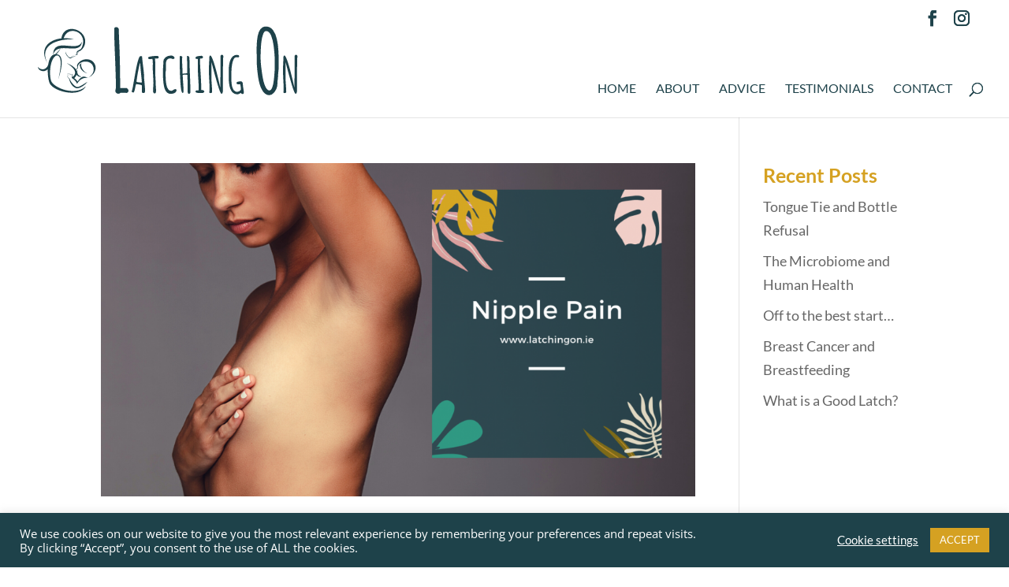

--- FILE ---
content_type: text/html; charset=utf-8
request_url: https://www.google.com/recaptcha/api2/anchor?ar=1&k=6LfAR9sZAAAAAPerNfDTUWibDlfrRVFLUgPh6H__&co=aHR0cHM6Ly9sYXRjaGluZ29uLmllOjQ0Mw..&hl=en&v=PoyoqOPhxBO7pBk68S4YbpHZ&size=invisible&anchor-ms=20000&execute-ms=30000&cb=ul77hw3vvvfl
body_size: 48627
content:
<!DOCTYPE HTML><html dir="ltr" lang="en"><head><meta http-equiv="Content-Type" content="text/html; charset=UTF-8">
<meta http-equiv="X-UA-Compatible" content="IE=edge">
<title>reCAPTCHA</title>
<style type="text/css">
/* cyrillic-ext */
@font-face {
  font-family: 'Roboto';
  font-style: normal;
  font-weight: 400;
  font-stretch: 100%;
  src: url(//fonts.gstatic.com/s/roboto/v48/KFO7CnqEu92Fr1ME7kSn66aGLdTylUAMa3GUBHMdazTgWw.woff2) format('woff2');
  unicode-range: U+0460-052F, U+1C80-1C8A, U+20B4, U+2DE0-2DFF, U+A640-A69F, U+FE2E-FE2F;
}
/* cyrillic */
@font-face {
  font-family: 'Roboto';
  font-style: normal;
  font-weight: 400;
  font-stretch: 100%;
  src: url(//fonts.gstatic.com/s/roboto/v48/KFO7CnqEu92Fr1ME7kSn66aGLdTylUAMa3iUBHMdazTgWw.woff2) format('woff2');
  unicode-range: U+0301, U+0400-045F, U+0490-0491, U+04B0-04B1, U+2116;
}
/* greek-ext */
@font-face {
  font-family: 'Roboto';
  font-style: normal;
  font-weight: 400;
  font-stretch: 100%;
  src: url(//fonts.gstatic.com/s/roboto/v48/KFO7CnqEu92Fr1ME7kSn66aGLdTylUAMa3CUBHMdazTgWw.woff2) format('woff2');
  unicode-range: U+1F00-1FFF;
}
/* greek */
@font-face {
  font-family: 'Roboto';
  font-style: normal;
  font-weight: 400;
  font-stretch: 100%;
  src: url(//fonts.gstatic.com/s/roboto/v48/KFO7CnqEu92Fr1ME7kSn66aGLdTylUAMa3-UBHMdazTgWw.woff2) format('woff2');
  unicode-range: U+0370-0377, U+037A-037F, U+0384-038A, U+038C, U+038E-03A1, U+03A3-03FF;
}
/* math */
@font-face {
  font-family: 'Roboto';
  font-style: normal;
  font-weight: 400;
  font-stretch: 100%;
  src: url(//fonts.gstatic.com/s/roboto/v48/KFO7CnqEu92Fr1ME7kSn66aGLdTylUAMawCUBHMdazTgWw.woff2) format('woff2');
  unicode-range: U+0302-0303, U+0305, U+0307-0308, U+0310, U+0312, U+0315, U+031A, U+0326-0327, U+032C, U+032F-0330, U+0332-0333, U+0338, U+033A, U+0346, U+034D, U+0391-03A1, U+03A3-03A9, U+03B1-03C9, U+03D1, U+03D5-03D6, U+03F0-03F1, U+03F4-03F5, U+2016-2017, U+2034-2038, U+203C, U+2040, U+2043, U+2047, U+2050, U+2057, U+205F, U+2070-2071, U+2074-208E, U+2090-209C, U+20D0-20DC, U+20E1, U+20E5-20EF, U+2100-2112, U+2114-2115, U+2117-2121, U+2123-214F, U+2190, U+2192, U+2194-21AE, U+21B0-21E5, U+21F1-21F2, U+21F4-2211, U+2213-2214, U+2216-22FF, U+2308-230B, U+2310, U+2319, U+231C-2321, U+2336-237A, U+237C, U+2395, U+239B-23B7, U+23D0, U+23DC-23E1, U+2474-2475, U+25AF, U+25B3, U+25B7, U+25BD, U+25C1, U+25CA, U+25CC, U+25FB, U+266D-266F, U+27C0-27FF, U+2900-2AFF, U+2B0E-2B11, U+2B30-2B4C, U+2BFE, U+3030, U+FF5B, U+FF5D, U+1D400-1D7FF, U+1EE00-1EEFF;
}
/* symbols */
@font-face {
  font-family: 'Roboto';
  font-style: normal;
  font-weight: 400;
  font-stretch: 100%;
  src: url(//fonts.gstatic.com/s/roboto/v48/KFO7CnqEu92Fr1ME7kSn66aGLdTylUAMaxKUBHMdazTgWw.woff2) format('woff2');
  unicode-range: U+0001-000C, U+000E-001F, U+007F-009F, U+20DD-20E0, U+20E2-20E4, U+2150-218F, U+2190, U+2192, U+2194-2199, U+21AF, U+21E6-21F0, U+21F3, U+2218-2219, U+2299, U+22C4-22C6, U+2300-243F, U+2440-244A, U+2460-24FF, U+25A0-27BF, U+2800-28FF, U+2921-2922, U+2981, U+29BF, U+29EB, U+2B00-2BFF, U+4DC0-4DFF, U+FFF9-FFFB, U+10140-1018E, U+10190-1019C, U+101A0, U+101D0-101FD, U+102E0-102FB, U+10E60-10E7E, U+1D2C0-1D2D3, U+1D2E0-1D37F, U+1F000-1F0FF, U+1F100-1F1AD, U+1F1E6-1F1FF, U+1F30D-1F30F, U+1F315, U+1F31C, U+1F31E, U+1F320-1F32C, U+1F336, U+1F378, U+1F37D, U+1F382, U+1F393-1F39F, U+1F3A7-1F3A8, U+1F3AC-1F3AF, U+1F3C2, U+1F3C4-1F3C6, U+1F3CA-1F3CE, U+1F3D4-1F3E0, U+1F3ED, U+1F3F1-1F3F3, U+1F3F5-1F3F7, U+1F408, U+1F415, U+1F41F, U+1F426, U+1F43F, U+1F441-1F442, U+1F444, U+1F446-1F449, U+1F44C-1F44E, U+1F453, U+1F46A, U+1F47D, U+1F4A3, U+1F4B0, U+1F4B3, U+1F4B9, U+1F4BB, U+1F4BF, U+1F4C8-1F4CB, U+1F4D6, U+1F4DA, U+1F4DF, U+1F4E3-1F4E6, U+1F4EA-1F4ED, U+1F4F7, U+1F4F9-1F4FB, U+1F4FD-1F4FE, U+1F503, U+1F507-1F50B, U+1F50D, U+1F512-1F513, U+1F53E-1F54A, U+1F54F-1F5FA, U+1F610, U+1F650-1F67F, U+1F687, U+1F68D, U+1F691, U+1F694, U+1F698, U+1F6AD, U+1F6B2, U+1F6B9-1F6BA, U+1F6BC, U+1F6C6-1F6CF, U+1F6D3-1F6D7, U+1F6E0-1F6EA, U+1F6F0-1F6F3, U+1F6F7-1F6FC, U+1F700-1F7FF, U+1F800-1F80B, U+1F810-1F847, U+1F850-1F859, U+1F860-1F887, U+1F890-1F8AD, U+1F8B0-1F8BB, U+1F8C0-1F8C1, U+1F900-1F90B, U+1F93B, U+1F946, U+1F984, U+1F996, U+1F9E9, U+1FA00-1FA6F, U+1FA70-1FA7C, U+1FA80-1FA89, U+1FA8F-1FAC6, U+1FACE-1FADC, U+1FADF-1FAE9, U+1FAF0-1FAF8, U+1FB00-1FBFF;
}
/* vietnamese */
@font-face {
  font-family: 'Roboto';
  font-style: normal;
  font-weight: 400;
  font-stretch: 100%;
  src: url(//fonts.gstatic.com/s/roboto/v48/KFO7CnqEu92Fr1ME7kSn66aGLdTylUAMa3OUBHMdazTgWw.woff2) format('woff2');
  unicode-range: U+0102-0103, U+0110-0111, U+0128-0129, U+0168-0169, U+01A0-01A1, U+01AF-01B0, U+0300-0301, U+0303-0304, U+0308-0309, U+0323, U+0329, U+1EA0-1EF9, U+20AB;
}
/* latin-ext */
@font-face {
  font-family: 'Roboto';
  font-style: normal;
  font-weight: 400;
  font-stretch: 100%;
  src: url(//fonts.gstatic.com/s/roboto/v48/KFO7CnqEu92Fr1ME7kSn66aGLdTylUAMa3KUBHMdazTgWw.woff2) format('woff2');
  unicode-range: U+0100-02BA, U+02BD-02C5, U+02C7-02CC, U+02CE-02D7, U+02DD-02FF, U+0304, U+0308, U+0329, U+1D00-1DBF, U+1E00-1E9F, U+1EF2-1EFF, U+2020, U+20A0-20AB, U+20AD-20C0, U+2113, U+2C60-2C7F, U+A720-A7FF;
}
/* latin */
@font-face {
  font-family: 'Roboto';
  font-style: normal;
  font-weight: 400;
  font-stretch: 100%;
  src: url(//fonts.gstatic.com/s/roboto/v48/KFO7CnqEu92Fr1ME7kSn66aGLdTylUAMa3yUBHMdazQ.woff2) format('woff2');
  unicode-range: U+0000-00FF, U+0131, U+0152-0153, U+02BB-02BC, U+02C6, U+02DA, U+02DC, U+0304, U+0308, U+0329, U+2000-206F, U+20AC, U+2122, U+2191, U+2193, U+2212, U+2215, U+FEFF, U+FFFD;
}
/* cyrillic-ext */
@font-face {
  font-family: 'Roboto';
  font-style: normal;
  font-weight: 500;
  font-stretch: 100%;
  src: url(//fonts.gstatic.com/s/roboto/v48/KFO7CnqEu92Fr1ME7kSn66aGLdTylUAMa3GUBHMdazTgWw.woff2) format('woff2');
  unicode-range: U+0460-052F, U+1C80-1C8A, U+20B4, U+2DE0-2DFF, U+A640-A69F, U+FE2E-FE2F;
}
/* cyrillic */
@font-face {
  font-family: 'Roboto';
  font-style: normal;
  font-weight: 500;
  font-stretch: 100%;
  src: url(//fonts.gstatic.com/s/roboto/v48/KFO7CnqEu92Fr1ME7kSn66aGLdTylUAMa3iUBHMdazTgWw.woff2) format('woff2');
  unicode-range: U+0301, U+0400-045F, U+0490-0491, U+04B0-04B1, U+2116;
}
/* greek-ext */
@font-face {
  font-family: 'Roboto';
  font-style: normal;
  font-weight: 500;
  font-stretch: 100%;
  src: url(//fonts.gstatic.com/s/roboto/v48/KFO7CnqEu92Fr1ME7kSn66aGLdTylUAMa3CUBHMdazTgWw.woff2) format('woff2');
  unicode-range: U+1F00-1FFF;
}
/* greek */
@font-face {
  font-family: 'Roboto';
  font-style: normal;
  font-weight: 500;
  font-stretch: 100%;
  src: url(//fonts.gstatic.com/s/roboto/v48/KFO7CnqEu92Fr1ME7kSn66aGLdTylUAMa3-UBHMdazTgWw.woff2) format('woff2');
  unicode-range: U+0370-0377, U+037A-037F, U+0384-038A, U+038C, U+038E-03A1, U+03A3-03FF;
}
/* math */
@font-face {
  font-family: 'Roboto';
  font-style: normal;
  font-weight: 500;
  font-stretch: 100%;
  src: url(//fonts.gstatic.com/s/roboto/v48/KFO7CnqEu92Fr1ME7kSn66aGLdTylUAMawCUBHMdazTgWw.woff2) format('woff2');
  unicode-range: U+0302-0303, U+0305, U+0307-0308, U+0310, U+0312, U+0315, U+031A, U+0326-0327, U+032C, U+032F-0330, U+0332-0333, U+0338, U+033A, U+0346, U+034D, U+0391-03A1, U+03A3-03A9, U+03B1-03C9, U+03D1, U+03D5-03D6, U+03F0-03F1, U+03F4-03F5, U+2016-2017, U+2034-2038, U+203C, U+2040, U+2043, U+2047, U+2050, U+2057, U+205F, U+2070-2071, U+2074-208E, U+2090-209C, U+20D0-20DC, U+20E1, U+20E5-20EF, U+2100-2112, U+2114-2115, U+2117-2121, U+2123-214F, U+2190, U+2192, U+2194-21AE, U+21B0-21E5, U+21F1-21F2, U+21F4-2211, U+2213-2214, U+2216-22FF, U+2308-230B, U+2310, U+2319, U+231C-2321, U+2336-237A, U+237C, U+2395, U+239B-23B7, U+23D0, U+23DC-23E1, U+2474-2475, U+25AF, U+25B3, U+25B7, U+25BD, U+25C1, U+25CA, U+25CC, U+25FB, U+266D-266F, U+27C0-27FF, U+2900-2AFF, U+2B0E-2B11, U+2B30-2B4C, U+2BFE, U+3030, U+FF5B, U+FF5D, U+1D400-1D7FF, U+1EE00-1EEFF;
}
/* symbols */
@font-face {
  font-family: 'Roboto';
  font-style: normal;
  font-weight: 500;
  font-stretch: 100%;
  src: url(//fonts.gstatic.com/s/roboto/v48/KFO7CnqEu92Fr1ME7kSn66aGLdTylUAMaxKUBHMdazTgWw.woff2) format('woff2');
  unicode-range: U+0001-000C, U+000E-001F, U+007F-009F, U+20DD-20E0, U+20E2-20E4, U+2150-218F, U+2190, U+2192, U+2194-2199, U+21AF, U+21E6-21F0, U+21F3, U+2218-2219, U+2299, U+22C4-22C6, U+2300-243F, U+2440-244A, U+2460-24FF, U+25A0-27BF, U+2800-28FF, U+2921-2922, U+2981, U+29BF, U+29EB, U+2B00-2BFF, U+4DC0-4DFF, U+FFF9-FFFB, U+10140-1018E, U+10190-1019C, U+101A0, U+101D0-101FD, U+102E0-102FB, U+10E60-10E7E, U+1D2C0-1D2D3, U+1D2E0-1D37F, U+1F000-1F0FF, U+1F100-1F1AD, U+1F1E6-1F1FF, U+1F30D-1F30F, U+1F315, U+1F31C, U+1F31E, U+1F320-1F32C, U+1F336, U+1F378, U+1F37D, U+1F382, U+1F393-1F39F, U+1F3A7-1F3A8, U+1F3AC-1F3AF, U+1F3C2, U+1F3C4-1F3C6, U+1F3CA-1F3CE, U+1F3D4-1F3E0, U+1F3ED, U+1F3F1-1F3F3, U+1F3F5-1F3F7, U+1F408, U+1F415, U+1F41F, U+1F426, U+1F43F, U+1F441-1F442, U+1F444, U+1F446-1F449, U+1F44C-1F44E, U+1F453, U+1F46A, U+1F47D, U+1F4A3, U+1F4B0, U+1F4B3, U+1F4B9, U+1F4BB, U+1F4BF, U+1F4C8-1F4CB, U+1F4D6, U+1F4DA, U+1F4DF, U+1F4E3-1F4E6, U+1F4EA-1F4ED, U+1F4F7, U+1F4F9-1F4FB, U+1F4FD-1F4FE, U+1F503, U+1F507-1F50B, U+1F50D, U+1F512-1F513, U+1F53E-1F54A, U+1F54F-1F5FA, U+1F610, U+1F650-1F67F, U+1F687, U+1F68D, U+1F691, U+1F694, U+1F698, U+1F6AD, U+1F6B2, U+1F6B9-1F6BA, U+1F6BC, U+1F6C6-1F6CF, U+1F6D3-1F6D7, U+1F6E0-1F6EA, U+1F6F0-1F6F3, U+1F6F7-1F6FC, U+1F700-1F7FF, U+1F800-1F80B, U+1F810-1F847, U+1F850-1F859, U+1F860-1F887, U+1F890-1F8AD, U+1F8B0-1F8BB, U+1F8C0-1F8C1, U+1F900-1F90B, U+1F93B, U+1F946, U+1F984, U+1F996, U+1F9E9, U+1FA00-1FA6F, U+1FA70-1FA7C, U+1FA80-1FA89, U+1FA8F-1FAC6, U+1FACE-1FADC, U+1FADF-1FAE9, U+1FAF0-1FAF8, U+1FB00-1FBFF;
}
/* vietnamese */
@font-face {
  font-family: 'Roboto';
  font-style: normal;
  font-weight: 500;
  font-stretch: 100%;
  src: url(//fonts.gstatic.com/s/roboto/v48/KFO7CnqEu92Fr1ME7kSn66aGLdTylUAMa3OUBHMdazTgWw.woff2) format('woff2');
  unicode-range: U+0102-0103, U+0110-0111, U+0128-0129, U+0168-0169, U+01A0-01A1, U+01AF-01B0, U+0300-0301, U+0303-0304, U+0308-0309, U+0323, U+0329, U+1EA0-1EF9, U+20AB;
}
/* latin-ext */
@font-face {
  font-family: 'Roboto';
  font-style: normal;
  font-weight: 500;
  font-stretch: 100%;
  src: url(//fonts.gstatic.com/s/roboto/v48/KFO7CnqEu92Fr1ME7kSn66aGLdTylUAMa3KUBHMdazTgWw.woff2) format('woff2');
  unicode-range: U+0100-02BA, U+02BD-02C5, U+02C7-02CC, U+02CE-02D7, U+02DD-02FF, U+0304, U+0308, U+0329, U+1D00-1DBF, U+1E00-1E9F, U+1EF2-1EFF, U+2020, U+20A0-20AB, U+20AD-20C0, U+2113, U+2C60-2C7F, U+A720-A7FF;
}
/* latin */
@font-face {
  font-family: 'Roboto';
  font-style: normal;
  font-weight: 500;
  font-stretch: 100%;
  src: url(//fonts.gstatic.com/s/roboto/v48/KFO7CnqEu92Fr1ME7kSn66aGLdTylUAMa3yUBHMdazQ.woff2) format('woff2');
  unicode-range: U+0000-00FF, U+0131, U+0152-0153, U+02BB-02BC, U+02C6, U+02DA, U+02DC, U+0304, U+0308, U+0329, U+2000-206F, U+20AC, U+2122, U+2191, U+2193, U+2212, U+2215, U+FEFF, U+FFFD;
}
/* cyrillic-ext */
@font-face {
  font-family: 'Roboto';
  font-style: normal;
  font-weight: 900;
  font-stretch: 100%;
  src: url(//fonts.gstatic.com/s/roboto/v48/KFO7CnqEu92Fr1ME7kSn66aGLdTylUAMa3GUBHMdazTgWw.woff2) format('woff2');
  unicode-range: U+0460-052F, U+1C80-1C8A, U+20B4, U+2DE0-2DFF, U+A640-A69F, U+FE2E-FE2F;
}
/* cyrillic */
@font-face {
  font-family: 'Roboto';
  font-style: normal;
  font-weight: 900;
  font-stretch: 100%;
  src: url(//fonts.gstatic.com/s/roboto/v48/KFO7CnqEu92Fr1ME7kSn66aGLdTylUAMa3iUBHMdazTgWw.woff2) format('woff2');
  unicode-range: U+0301, U+0400-045F, U+0490-0491, U+04B0-04B1, U+2116;
}
/* greek-ext */
@font-face {
  font-family: 'Roboto';
  font-style: normal;
  font-weight: 900;
  font-stretch: 100%;
  src: url(//fonts.gstatic.com/s/roboto/v48/KFO7CnqEu92Fr1ME7kSn66aGLdTylUAMa3CUBHMdazTgWw.woff2) format('woff2');
  unicode-range: U+1F00-1FFF;
}
/* greek */
@font-face {
  font-family: 'Roboto';
  font-style: normal;
  font-weight: 900;
  font-stretch: 100%;
  src: url(//fonts.gstatic.com/s/roboto/v48/KFO7CnqEu92Fr1ME7kSn66aGLdTylUAMa3-UBHMdazTgWw.woff2) format('woff2');
  unicode-range: U+0370-0377, U+037A-037F, U+0384-038A, U+038C, U+038E-03A1, U+03A3-03FF;
}
/* math */
@font-face {
  font-family: 'Roboto';
  font-style: normal;
  font-weight: 900;
  font-stretch: 100%;
  src: url(//fonts.gstatic.com/s/roboto/v48/KFO7CnqEu92Fr1ME7kSn66aGLdTylUAMawCUBHMdazTgWw.woff2) format('woff2');
  unicode-range: U+0302-0303, U+0305, U+0307-0308, U+0310, U+0312, U+0315, U+031A, U+0326-0327, U+032C, U+032F-0330, U+0332-0333, U+0338, U+033A, U+0346, U+034D, U+0391-03A1, U+03A3-03A9, U+03B1-03C9, U+03D1, U+03D5-03D6, U+03F0-03F1, U+03F4-03F5, U+2016-2017, U+2034-2038, U+203C, U+2040, U+2043, U+2047, U+2050, U+2057, U+205F, U+2070-2071, U+2074-208E, U+2090-209C, U+20D0-20DC, U+20E1, U+20E5-20EF, U+2100-2112, U+2114-2115, U+2117-2121, U+2123-214F, U+2190, U+2192, U+2194-21AE, U+21B0-21E5, U+21F1-21F2, U+21F4-2211, U+2213-2214, U+2216-22FF, U+2308-230B, U+2310, U+2319, U+231C-2321, U+2336-237A, U+237C, U+2395, U+239B-23B7, U+23D0, U+23DC-23E1, U+2474-2475, U+25AF, U+25B3, U+25B7, U+25BD, U+25C1, U+25CA, U+25CC, U+25FB, U+266D-266F, U+27C0-27FF, U+2900-2AFF, U+2B0E-2B11, U+2B30-2B4C, U+2BFE, U+3030, U+FF5B, U+FF5D, U+1D400-1D7FF, U+1EE00-1EEFF;
}
/* symbols */
@font-face {
  font-family: 'Roboto';
  font-style: normal;
  font-weight: 900;
  font-stretch: 100%;
  src: url(//fonts.gstatic.com/s/roboto/v48/KFO7CnqEu92Fr1ME7kSn66aGLdTylUAMaxKUBHMdazTgWw.woff2) format('woff2');
  unicode-range: U+0001-000C, U+000E-001F, U+007F-009F, U+20DD-20E0, U+20E2-20E4, U+2150-218F, U+2190, U+2192, U+2194-2199, U+21AF, U+21E6-21F0, U+21F3, U+2218-2219, U+2299, U+22C4-22C6, U+2300-243F, U+2440-244A, U+2460-24FF, U+25A0-27BF, U+2800-28FF, U+2921-2922, U+2981, U+29BF, U+29EB, U+2B00-2BFF, U+4DC0-4DFF, U+FFF9-FFFB, U+10140-1018E, U+10190-1019C, U+101A0, U+101D0-101FD, U+102E0-102FB, U+10E60-10E7E, U+1D2C0-1D2D3, U+1D2E0-1D37F, U+1F000-1F0FF, U+1F100-1F1AD, U+1F1E6-1F1FF, U+1F30D-1F30F, U+1F315, U+1F31C, U+1F31E, U+1F320-1F32C, U+1F336, U+1F378, U+1F37D, U+1F382, U+1F393-1F39F, U+1F3A7-1F3A8, U+1F3AC-1F3AF, U+1F3C2, U+1F3C4-1F3C6, U+1F3CA-1F3CE, U+1F3D4-1F3E0, U+1F3ED, U+1F3F1-1F3F3, U+1F3F5-1F3F7, U+1F408, U+1F415, U+1F41F, U+1F426, U+1F43F, U+1F441-1F442, U+1F444, U+1F446-1F449, U+1F44C-1F44E, U+1F453, U+1F46A, U+1F47D, U+1F4A3, U+1F4B0, U+1F4B3, U+1F4B9, U+1F4BB, U+1F4BF, U+1F4C8-1F4CB, U+1F4D6, U+1F4DA, U+1F4DF, U+1F4E3-1F4E6, U+1F4EA-1F4ED, U+1F4F7, U+1F4F9-1F4FB, U+1F4FD-1F4FE, U+1F503, U+1F507-1F50B, U+1F50D, U+1F512-1F513, U+1F53E-1F54A, U+1F54F-1F5FA, U+1F610, U+1F650-1F67F, U+1F687, U+1F68D, U+1F691, U+1F694, U+1F698, U+1F6AD, U+1F6B2, U+1F6B9-1F6BA, U+1F6BC, U+1F6C6-1F6CF, U+1F6D3-1F6D7, U+1F6E0-1F6EA, U+1F6F0-1F6F3, U+1F6F7-1F6FC, U+1F700-1F7FF, U+1F800-1F80B, U+1F810-1F847, U+1F850-1F859, U+1F860-1F887, U+1F890-1F8AD, U+1F8B0-1F8BB, U+1F8C0-1F8C1, U+1F900-1F90B, U+1F93B, U+1F946, U+1F984, U+1F996, U+1F9E9, U+1FA00-1FA6F, U+1FA70-1FA7C, U+1FA80-1FA89, U+1FA8F-1FAC6, U+1FACE-1FADC, U+1FADF-1FAE9, U+1FAF0-1FAF8, U+1FB00-1FBFF;
}
/* vietnamese */
@font-face {
  font-family: 'Roboto';
  font-style: normal;
  font-weight: 900;
  font-stretch: 100%;
  src: url(//fonts.gstatic.com/s/roboto/v48/KFO7CnqEu92Fr1ME7kSn66aGLdTylUAMa3OUBHMdazTgWw.woff2) format('woff2');
  unicode-range: U+0102-0103, U+0110-0111, U+0128-0129, U+0168-0169, U+01A0-01A1, U+01AF-01B0, U+0300-0301, U+0303-0304, U+0308-0309, U+0323, U+0329, U+1EA0-1EF9, U+20AB;
}
/* latin-ext */
@font-face {
  font-family: 'Roboto';
  font-style: normal;
  font-weight: 900;
  font-stretch: 100%;
  src: url(//fonts.gstatic.com/s/roboto/v48/KFO7CnqEu92Fr1ME7kSn66aGLdTylUAMa3KUBHMdazTgWw.woff2) format('woff2');
  unicode-range: U+0100-02BA, U+02BD-02C5, U+02C7-02CC, U+02CE-02D7, U+02DD-02FF, U+0304, U+0308, U+0329, U+1D00-1DBF, U+1E00-1E9F, U+1EF2-1EFF, U+2020, U+20A0-20AB, U+20AD-20C0, U+2113, U+2C60-2C7F, U+A720-A7FF;
}
/* latin */
@font-face {
  font-family: 'Roboto';
  font-style: normal;
  font-weight: 900;
  font-stretch: 100%;
  src: url(//fonts.gstatic.com/s/roboto/v48/KFO7CnqEu92Fr1ME7kSn66aGLdTylUAMa3yUBHMdazQ.woff2) format('woff2');
  unicode-range: U+0000-00FF, U+0131, U+0152-0153, U+02BB-02BC, U+02C6, U+02DA, U+02DC, U+0304, U+0308, U+0329, U+2000-206F, U+20AC, U+2122, U+2191, U+2193, U+2212, U+2215, U+FEFF, U+FFFD;
}

</style>
<link rel="stylesheet" type="text/css" href="https://www.gstatic.com/recaptcha/releases/PoyoqOPhxBO7pBk68S4YbpHZ/styles__ltr.css">
<script nonce="YEwrKcJ6G7orjCP0XKPSGg" type="text/javascript">window['__recaptcha_api'] = 'https://www.google.com/recaptcha/api2/';</script>
<script type="text/javascript" src="https://www.gstatic.com/recaptcha/releases/PoyoqOPhxBO7pBk68S4YbpHZ/recaptcha__en.js" nonce="YEwrKcJ6G7orjCP0XKPSGg">
      
    </script></head>
<body><div id="rc-anchor-alert" class="rc-anchor-alert"></div>
<input type="hidden" id="recaptcha-token" value="[base64]">
<script type="text/javascript" nonce="YEwrKcJ6G7orjCP0XKPSGg">
      recaptcha.anchor.Main.init("[\x22ainput\x22,[\x22bgdata\x22,\x22\x22,\[base64]/[base64]/[base64]/[base64]/[base64]/[base64]/KGcoTywyNTMsTy5PKSxVRyhPLEMpKTpnKE8sMjUzLEMpLE8pKSxsKSksTykpfSxieT1mdW5jdGlvbihDLE8sdSxsKXtmb3IobD0odT1SKEMpLDApO08+MDtPLS0pbD1sPDw4fFooQyk7ZyhDLHUsbCl9LFVHPWZ1bmN0aW9uKEMsTyl7Qy5pLmxlbmd0aD4xMDQ/[base64]/[base64]/[base64]/[base64]/[base64]/[base64]/[base64]\\u003d\x22,\[base64]\\u003d\x22,\x22IU3ChMKSOhJCLBvCg2LDkMKLw4rCvMOow5vCmcOwZMKhwqvDphTDpQ7Dm2IlwrrDscKtc8KrEcKeOXkdwrM6wro6eALDkgl4w7fCijfCl3h2wobDjTjDnUZUw4LDmGUOw74Rw67DrCjCmCQ/w7nCmHpjNGBtcWHDmCErHMOOTFXCncOaW8OcwqJEDcK9wrTCnsOAw6TCqhXCnngeLCIaDGc/w6jDqRFbWAfCu2hUwp7CksOiw6ZaKcO/[base64]/DmTLDkkvCp8OMwr9KBQ7CqmMMwoxaw79Bw5tcJMOZHx1aw4zCuMKQw63CjQjCkgjCgXfClW7CmAphV8OsKUdCGMK4wr7DgQkrw7PCqjLDq8KXJsKKFUXDmcKUw5jCpyvDqwg+w5zCmAMRQ0Vnwr9YLsOZBsK3w6fCpn7CjVbCtcKNWMKNBRpedzYWw6/[base64]/w6YXwox4wr9AUQLDoMKXBDcoBQvCqMKXMcO2wrDDgMOnWsKmw4IfAsK+wqwYwpfCscK4cHNfwq0Jw59mwrEww5/DpsKQYMKSwpByWQ7CpGMNw54LfRY+wq0jw4rDgMO5wrbDtcK0w7wHwpF3DFHDg8KMwpfDuGrCoMOjYsKyw6XChcKncMKtCsOkazrDocK/Q3TDh8KhN8OxdmvCk8Oqd8OMw6VVQcKNw7bCqW17wooAfjsnwqTDsG3DsMOHwq3DiMK1AR9/w4XDlsObwpnCnnvCpCFWwqVtRcORfMOMwofCqMKuwqTChn3CkMO+f8KBHcKWwq7Dp3VaYU1lRcKGVMKWHcKhwp7CuMONw4Ejw6Bww6PCmiMfwpvCqH/DlXXCuGrCpmoAw63DnsKCB8KwwplhTjM7wpXCs8OqM13CpG5VwoMUw6lhPMKsQFIgbcKeKm/Dgxplwr4BwrfDuMO5ecKbJsO0wqlNw6vCoMKKYcK2XMKVSMO+H2wfwrHCnsKqKgPCkm/Dm8OecnY7WgwHDSXCisOVKcOFw6R/[base64]/IMOswq8bMcKVXsKZeMKIw7/DlC06w6FmTWkQJHUSXjXDuMKRDD/CqMKpOcKzwrjCtyrDosKDRg8LLMOOehFIYMOHNBvDujgEF8K+w7fDpMKbGm7Dhl3DtcOiwobCrcKHRsKRw47CviTChMKPw4tewrMSDRDDgjkwwrx7wotEA2FSwpLCqcKHPMOodlLDsWEjwp/[base64]/w6ZLwrVBw7nDscOafR1Mw5PCvMKkwp7Dp8KUwr/DucKle1LCtzwXBMK1wpLDrlspwphfTUnCpSV2wqPCtcOVRx/CncO+QsOGw5XCqg8wN8Kbwp3CqyEZBMOuw5dZw6gKw6HCgALDlzJ0C8OPw6N9w7cGw5hvaMKpe2vDk8Kbw5VMZcOwasKSdh/[base64]/DvnHCgcK3wqLDtcOFw5NoAg97w4vCmsKRT8K5w7JewrHCmMO9w5nDmMKJDsOUw4vCuGQHw7goUCk/w4wRd8O/[base64]/Cvk/CgcKtw7h3w7bDjQXDsjlOc0rDoW/[base64]/CsAbDsWEXIcO7D005wqTDiMOuNcO3I0IlT8Kaw5kawprDpcOZJ8OxRBHDsQvCuMOJEsOQM8OAw54qw4PCvAsMfMKUw5Qvwo9KwqJ/wocPw4Q/wqPCvsKyRW/CkEpUEXjClVnCr0ERBBdZwosXw5XCj8OcwohzR8KpC0hhYMOXK8KocsKCwoJ5wpt1a8ObDGltwpzDk8OpwrvDozp2YHvCiTJ/I8KNSnjDjGrDt1/Du8K5UcOsw7nCu8O5ZcOATkLChMOowrtow64URMKhwrjDoibCv8KPUgN1wqwZwq/CtznDsSrCl2gcwrFoDxTChcOFwpDDqcKMbcO2wr3CojTDtRRLTzzCpxskY39EwrzCssOLdcKLw7caw4fCv3nCrsO9MX/CqcOSwrTCmhswwolGw7DCmVfCkMKSwqRcwoIyEyHDjifCtcKgw6siw7/CpMKHwr/CjcKeCAMLwqnDhxlNO2fCuMOtHMO4OMK2woBWQ8KZCcKSwqAMLFFiOzBEwoPCqF3CtHoeJ8O5aCvDqcKmKkLChMKkN8Ogw6FSLmLDlThcdSLDgkhnwqEpw4TDkUZdwpc/BsOhDVs+FMKRw6oEwr9NcjNKA8Otw7MXW8K/WsKpfcKnRDLDpcOrw5Elwq/[base64]/DtsKpEcKFOR13CmHDn1UBwoXCpMKjw7/CkMOmwprDjjnCg0/DtUDDjzXDrsKEWsKAwroewqhBWVp7wrLCpldbw7oONEVuw6JyBcKjPiHCjXpAwqsGXsKfEMOxwp8Pw7rCvMO+dMORcsOVXEJpwqzDtsKnGkN8ZsK2wpcawp3DuSDDtXfDk8Kmwq4pJzxWUSkuwpRBwoE/[base64]/[base64]/ChAAow50vORZTIBJxwq7DpcObw5nCoMKuwrrClHnCtAwXK8OQwqx6U8KePlvCn0hUwobCkMK/wrTDgcKKw5zDizDCiS/DlMOEwpFywp7DhcO+cEkXdsOfw6/DokrDuwDCihDCicK+EihgPx4zBlcew5kqw4dTwoXDm8K/wpZhw7TDvWrCsFTDkh0dA8KWMhBSC8KVIsOpwrHDucKEXXBcw6fDi8K+wr5pw6vDo8KHT0bDvMOYZjnDgjomwpkLGcKeWRkfwqUswp9ZwrvDtzbDmDtgwqbCvMKCw5RRBcOAwpfCicOFwr7DuQfDsC9HSEjCo8OcW1ovwpVVwrlkw5/DnzNcPsKraHs6Z1vCv8KuwrHDr1hdwpA2cn8jBSJiw5hSVA84w7cLw6g/USdswpLDscKJw7LCo8K5woVsFcOgw7vCgcKXLD/[base64]/DqMO+A0jDgxjCv8OxwpQmMT03w7h9wrlpw57DjEvDqRY5F8O7dCFJwpbCgDTDgcOMK8K8BMKtGsKnw6bDl8KQw786AjZwwpHDi8Ovw6rDiMKEw6ssUsK1V8Ofw7lYwr3Cgk/CmcKxwpzCs0LCvghJaQjDsMKJw58Nw43DiF3CgsOMYsKGFMK8wrnDrMOgw55jwofCvzrClsKuw77ClXXCgMOoLsOHJ8OtaBDCk8KAbcOsN0pOwotuw5nDgl/[base64]/Dg8KPFMK1HTbCuh7Cs8Okw5vCkcKKIQtZw6F3wp1JGXtbZsOlHMKMw7DDhsO+bTbDisKSwrxewqQnwpIGwq7ClcOQPcOdw5jDjlfChUvDk8KwOcKOFi8zw4jDncKkwoTCqRhlw73CnMOpwrc/L8OlRsOzGMOheTdaccKdw4vCgV0IYMOhdSgsGmDDlVjDlMKoElA0w4jDikFXwo1MEyvDjAJrwqbDogPClAw/ZFh1w7PCvx1xQcOowp4vwpXDuiUKw6PCgz5/[base64]/CoDgAw7gaw6rDtMK3Y8Ofw7YTw7PDkT3CoTxZKx/DlA/CiTQnw7tKw4RURkvCi8Oyw5rCoMKlw5Mpw5TDkMOSw4Jowr8fQcOQKcO4C8KBR8Oww4XCiMOtw43CjcKxe0d5DHF4wqDDhsKwDXLCpW5kTcOcG8O/w5rCg8KhBMOzeMKMwpXDo8OywpHDkcOsBwR5w55kwo5GOMOIDcONSMOow7wbPMK/BRTCulvDv8O/w6wkXgPCvxTDscOFa8OqasKnMsO6wrV1OMKBVwEBQxbDimXDpcKCw6x4LVbDmGdfVyVEZRoYf8OOwqrCq8OResOwTlcZFW/Ck8OBU8OBA8KEw6MnWsODwql6K8KBwr0zFScJLFAiWWYcasOUMEvCl27Crxcyw7lDwoPCqMO/F2odwopDIcKfwrjCkMK+w5fCrcOaw7vDscO7AcOVwoUqwoLDrGTDlcKaS8O4dMO6di7Dk05pw5kidsOOwoXDvUl1wokzbsKYNzjDl8Oqwp1Nwo7Co20Ew6HCiWxww5nDnCMIwoc2wrlgO2bCh8OhIcOKw5Euwq3CvsKxw7TCnjfDkMK1bcKyw5/Di8KaU8OUwoPChVLDq8OKPXLDpHMge8OiwpnCoMO9Nhxjw7xHwqguRnkvWMKSwpzDosKEwqvCj1XCjsO+w5tPOC/[base64]/DqsKXIifDs0RIwq0SQsOpwqHDtQbCg8K3woJfw73Dtio3wp4jw7nDnBHDhALDkcKlw7vCuw/[base64]/CnAbDocKbLMOLa8KiFkM5woNEwq91wrbDlC8cYzYnwqVYF8K3OlMDwq/[base64]/CsEHCsMKieXx3wqDDsynDmcOZw48JdcKewpfCv3cLJ8KpLUrDtcOvT8OQwqcGw59Xwpx5w7lZF8OnbRkbwqhsw4nClMOCUXkqw7DCtUIDRsKRwoTCl8ORw5ImTWHCpsO0U8OeP2TDiCbDu1zCtsKQMSjDmybCgm7DvcK4wqbCum8sXVgQdioFRMKfRMOsw5/[base64]/DoMOLw5rCngYfHnLChFYOw47CucK8bXNUBxHCtBUIV8KPwpTCgF/CmwHCjsOewoDDkhnCr2nCsMOAwrvDucKza8O9wpR3NWMlXXPCkQTCumsAw4bDnsOICzgWT8OBw5DClh7CtGpDw6/DrVdWLcKtJXvDnjXCssOEcsO6PW/CnsOne8KdYsKhw5rCtggPKzrDsm0bwqhewpfDjcKHHcK2McKCbMKNw4zDs8KFwp9Vw60Mw6jDq2/[base64]/Cr0AUw6PCjwfDhsOsAsOYdMKbwpXDhzfCvcOXJsOYcloWwqjCtUTCkMKuwr7Ch8KLPsOVwp/DqyZhLcOZwp/DisKeU8OKw7zDt8OGEcOQwqx7w6FaTTcZAcOgGcKrwp12woAlwodBT3YSKWnDg1rDmcKowo4tw4cFwp3DrF1Pf1DCl2pyDMOQTwRxYMKMZsKSwqPCgcK2w73Dg153e8Oxw5/CssOlbzXDumVIwqHCo8OzPMKIOGsIw5/DuDg3WSkcw6khwp0IO8OZEcKMFzrDksKxR3DDl8OyA3DDlcKXFyRRRzAPfMORwqsMDipBwol+KjnCu1Y1JCAbYH9VIR3Ct8OrwrrCvMOHWcOTJ2/CkxXDmMKvX8KUw4jDtCBfDE0Fw6vDvcOubG/[base64]/w457O2c3wqTCnMKeFkbDkXsiRxF+ScKKTsKGwo/DosOJw4RDLMOcwpXCkcOCwrAMAXwDf8Kzw7NDUcKCLzHChwDDp0MYKsOhw6bCkQ0BQ2cXwq/[base64]/DgsOyw4PDrcKKwpTDlGrDk10Ow4JOwrbDkmHDjMKZBksLdgsNw5Q/IDJJw5UucMORPj5lbzDDnsKsw6jDlcOtwoB4w7MhwqBjJh/[base64]/HcKow7DDgsKEwqtEw6cTdMKqwrjCpcK7GRxsZ8OURsO9F8KlwpBNXVB/wpkjw5YzLgsDNxnDq3xiE8KnS3Q/UWgNw7VXAsK5w4HCu8OABhMCw5ZaF8KeFMODw60OV0bCkk0OZsKTVC/DqMO1MMOIwqZjCcKSw5/DrAAWw5IFw5xgMcKGOT/DmcOcI8KYw6LDlsOWwptnT23Cuw7DgxsNw4E9w7jCsMO/VV/DgMK0KWHDucKETMO9eX7CowN5woxNwqjCnmMmF8KLGCECwqMfUsK+wpvDoFPCsHnDrDjCssONwozDlMKEWsOdLUIMw4QTRUxgEcOYYVHChcOYI8KFw7U1SQrDqDkqYV/ChcKMw7EFe8KSVDZyw64yw4YDwq5zwqPCp3bCocOxKBM/YsOoesOySsKVWkZbwoDDt0NLw78WQjLCvcOMwpccCmBfw5d7woPCocKOA8OXAwkacnrCgcKxFMOgcMOlWHMtN2XDh8KfZ8OMw7TDkSHDlFJDW2fDqDAxM3dgw6nDg2HClhTDrELCpMOfwpTDl8OIC8O/JcOewrVrXFR8V8Kww6nCjMKZZsOGK29aKcOww7tew6vDv2NHwpjDqsOVwqJqwptvw4PClgLDmVnCvWzChsKgY8Kkfzhqwo3DtlbDvE4qfgHCoCTCsMOuwoLDnsOBEGR4w5/CmsKnNWXCrMORw49Fw49gc8KcFcOxCMO1wq5YbsKnw7pUwpvCn01tA29aB8O6w5ZmDcOVWGUbNF0VQcKvaMOkwrwdw6UFwpJ7YcOwFMKpI8Ogd3jCpCFlw4hIwoTDqcKsFElNMsO8wrYmDgbDoGzCi3vDl2VmcTbCuhchC8KNE8KsT3fClMKgwoPCvlvDoMKow5h/dSp9wrRaw5rDvEdhw6PDkFgkcxTDjsKDaBhJw51Hwpcrw4rCjS55wqvDjMKNfBBfM1Fcw7cgw4fDvSYfYsOadnEKw43CvcO0XcO1fl3CisOTCsKwwqrDrMOYOjBeXHcLwoXDvFccw5HCqsKvwpfChcO2PwHDin9cUmo9w6/CiMK7ez9Yw6PCuMORWDs4YMKxGCxow4FXwqRlF8Oow6BNwobCg0fCq8OTKsOSD346GW0secKvw54+VsO5wppcwoo1SW4ZwrrDpkRuwpTDjUbDncKSM8KCwpl1ScKGAcO9dsOEwrLDlV94wpHDpcObwoU1w5LDtcO9w4DDr3zCo8O7wq4QaDXCjsO0QB8iJcKFw4N/[base64]/DjsKiO8OKwpDCuWbCnjXDlyshwpMKPMOuwrHDn8Kww4DDujLDjDwtN8K2ezNow6LDgcKWM8Opw6h2w5RpwqLDi1rDncOaJ8O8U18fwrBOwpgsDWxBwoI7w7zCtCEYw6sFcsOwwpXDosO6wrBXPsOTeQ5KwpogWMOWw6/DtAPDuHssMgl0wrEkwqrDhMKqw4zDp8OOw7DDusKlQcOGwr7DlmcYZ8KyTMKCwrlzw63DscOIYU3DoMOuLi7Ct8OYV8OIKS9aw7/Cog7Ds3HDt8Opw6rCkMKVf2FzDsOjw6ZCZWxjwpnDhyULY8K2wpnCpsKwNVvDpXZBRQfDmCbDncK6wqjCm17Cl8KMw5PCnDLDkyzCtmkVbcOSSn0SF2/DpgF8LHsGwq/DpMO8VXE3bD3CncKbwpl2N3UHeCzCnMOkwq7DtsKBw6HCqDvDnMOOw4jClEx+wr/Dn8O9wr7CkcKOSl7CmMKQwo5zw4cRwpTDlsOVw4N2w7VYMwlKNsOUAhfDgA/CqsO6Y8ONG8K3w5rDmsOBMMKww4EfWMOWMx/Cpgc6wpEvYMK+AcKhdVREw5YSFMOzCUjDhsOWJUvDvcO8KsORaTHCsnEvRxTCjybDu3F8dsKzd3d5w7XDqSfCicK1wrAuw7RMwo/DpMOowpt+fmPCv8KTwo/DjG3DjMKQfMKEwqnCjUrCjmPDoMOtw5LDuB1NH8KuDg7CiyDDncKpw7fChhIBV0TDkGLDt8O9EMKEwr/[base64]/w7R5CsO5GlEpwqImZMKXw5fDqjINwqHDrG4vwr0Ew6LDusOXwpbClsKAw4fDsEhSwo7ClRYIAH3Cg8K6w7pjIUdVUHLCgybDp3RdwrInwqHDvyZ+woHDqSrCpUvClMOmPzXDv3rCnkgBXEjDscOqSxFBw5XDmgnDnBHDog5Mw5XCj8KHworDliskw4kxdcKVIcK2w7/Dm8OwWcKYFMOCwpHDqsOiI8O8AMKXDsOswoXDm8KMw4tRw5DDsjE4w4hYwpIiw6UNwpbDiDvDjj/DrsO3w7DCsHkUw6rDjMOgPCpPwrLDoGrCpQLDsUXDgkBgwow4w7Uow5UBAypOMXl+BsOaF8OdwosmwpLCtF9LOGYEw5XCjMKjPMOZBWc8worDi8Kcw5PDnsO7wqQ6w4LDnsKwLMKEwrjDtcOCVgR8w4/DkGzCnWLCkk/CpiPCt3XCmFEKXmNGwrdGwoPDnH1lwqDDuMO5wpTDscOhw6A2wpgfMMOHwrRcL1MPw7ljOsO0wq9Tw5YQWmUJw44PYAvCpcK5JidJwobDvSzDpMK/wrbCpsKwwrvDs8KgAMKeasKUwrQAKjJtFQjCssK/T8OTccKJLMKlwrHDmzrCjynDjRRyR0xoJMOoBwnCsTTCmw/DkcKAdsO4CMOQw683d1rDlsOCw6rDn8KAPcKFwrB3w4jDvUTDoBt+Mi9lwq7DocKGw6vCpsOdw7Ehw7NsTsKMR2bDo8K8w5o7w7XCiELCpAUZw5XDoSFnQsKiwq/Ctx5Xw4Q0BMK8wox1BABdQDV4ZcKSQ3cQbMOXwpJXVSpHwpxSwqzCoMO5asO8w6XCtBHDmMOGT8KQwo03M8OQw4x2w4oJf8KdO8KEQ3HDu0rDkH/DjsKdTMOJwo5gVsKMw6oAbcOpBsODYxvCjcKfBRjDnBzCtMKPHg3ChC83wo4EwqzDmcOZAVrCoMKgw5lhwqXCmTfDpBDCucKIHQgjDsKxa8KuwonDpsKIdMOTejBxXCQSwozCgm3CgcK6wqTCkcO/W8KHUg7CmTtVwrvDv8OjwrbDm8O+NS/Cj0AwwpDCp8K8w4Z3Zh/Cpywzw453wp7DtmJHIsOZTDnDtMKOwppfLxRsTcK9wo0Xw7PDksOWwrUbwrjDgA0Xw4Una8O5XsOjwrZdw6jDmMOdwrnCqzVbDQ/Cu1YoFsKRwqjCp2d+dMOuR8OvwrrCq2cFLRXDjMOmMSjCj2MhN8OtwpbDncKWNxTDkD3CkcK/[base64]/[base64]/DgWxDF8O+w7sXVMKpOGwxBMOmw4DDk8Onw4/ChCHCmMK8wrfCpEXDh03CsxnDkcKRf1PCujzDjAfDjhI7wqtlwo9vwpvDjT0awq3DoXpfw73CoRTCimzCgSTDvMKAw6xkw7/[base64]/CuFBTA8K9wqxlUCTCj1NYwpzDsjnDg8OYWsKNTsOZEcOYw4lnwojCisOgOsOwwozCssOMCVscwrAdwonDisO3SsOuwodHwpnDmMK+wrUEdVPCl8KGV8KoEMKgdmEAw5kuKy4LwprDqcO4wqB/HsO7GcOqccO2wo7DuUrDih5DwoHCqcO5w6/DiXjCi2UbwpZ1VnvDtAhse8Kew50Ww7TChMK1XlJBNcOOKsKxwo3DmsKZwpTCn8OYeH3DlsOlRsOUw7HDkjrCtcKcPElaw58BwrLDv8O+w5gsDsK6QXzDosKAw6DCqHbDg8OKVMOvwqBQKQZzEA5uBS0EwpDDrsKeZ1J2w4/[base64]/ChMO7w74hOT4YwqLCqj/CsB3Dj8O2wqIZFMKmFGQNwp5FJsKAw5sTBMO/wo4FwqPDgA/Ch8OyH8KBSMOdPsORZMKdbMKhwqk8L1HDr1rDqlsuwqZSw5EbP2xnMMKdZ8OnL8OiTsO4QMOOwqHCs3vCmcKGw64KXsOcacKewrx7d8KTasOQw67Dhz9NwoxBFhLDtcK1TcOHOsOiwqh+w5/Cp8OkPx5icsKWMsOmc8KNLAUkGsKGw4DCrTrDpsOHwpFXP8K+MV4bZsOuwrPCksOkZsOiw4cTJ8Opw4IeUHzDl0DDvsKnwpUrYMKnw7E5MwNbwpwTJsOyPsOQw4g/YMK0MxNLwr/Dv8KBwrZew53Dj8OwKEnCuEjCmWIPYcKqw4QxwqHCvRdmTms/[base64]/Do8OJwqnDv8KaNcKLw6sBasKsw77DqRfCp8K7M8KQw7Ysw7jDuw4rdyjCmMKVCxRAEcOTJyRPHTXDoizDg8Okw7fCuyITOyIXN37CkMOHS8OwZSxqwrwPLsO3w7huFcOXFsOuwoFbI0BiwqDDvMKSQnXDnMKdw5VQw6TDp8K2w7/Dh33CpcOKwpYcb8KMZlvDrsOGw53DlEFaEsKWw4thworDsgQYw7rDjsKBw7HDrcKBw6gZw4PCpsOkwoBJARtMH0U4ZFLCrDppKGocTxcAwqUQw59FdMOBw4MkEgXDkcO0N8K/wq8+w6MBw6DCrcKsRwZMK2jDiUoewpvDnSkrw6bDtsO8ZcKxLBzDlsOUbV/DrHNycV/ClcOBw4c/IsObwoUTw79Dw7Vxw57DjcKyZcKQwp84w78MbsKyPsOGw4bCucKpAkoIw5fDgFs8cAlREsK2KhFdwr7DvHTCtClFdsKiTMK+cjvCuVfDt8Ogw5bCpMODw5AiLnvCsgNkwrRhUVUlO8KUaGM+F0nCigM6QWFrE04nf2A8HS/DpCRWU8KCw4p0w5DDpMKsMMOnwqc/w4h/LHDCjMOyw4RZBzfDozhDwoXCssOcVsOqwqJNJsKxwobDhsOcw7XDuxTCusKawptKbh3DksOKbcKbBcK5XgpICjhCHhHCmcKfw6nDuAPDq8K3w6dIWMOjw41/FcKsdcO/McOkJlnDoy7Dj8OoFXDDocKcHkocW8KsNw0bbsOpWwPDm8Kvw4c8w7jCpMKRwosUwpwiwqvDpFvDgUDCicKAIsKODB/DjMKwKVnDssKfL8OAw6QRw5dgM0xEw6MuFyrCgsO4w7rDs1MDwoJydcOWH8KNLsKSwr8YElxfw5bDocKoCcKcw5HCocODYWdcQ8KGw6LDscK/wqvCmcKqM1vClsO/w53ChmHDnyfDoiUabSPDqMKKwqQcG8O/w5JyKsKdZsO1w7whSWPCnR3Cj0/[base64]/[base64]/DqsKRw50yC8KKw7FaSsKxCRPDqG5+wrVwwqYNwoXChCfDocKsJ1bDtgLDhwXDuBTCjFgGwq86UU7CrmLCp2QEK8KPwrbDi8KAEl3Du0twwqTDssOnwrIBMHLDq8KyR8KPLMO0wqJrBzLDqcKubQbDlcKqBWYbTcO1w77CqRTCkcKGw5TCmiTChhkBw4/DgMKLTMKCw57DvsKhw6/[base64]/w4rCpHzDusOYwq0rIsKPw6zCml7CucKWb8Kaw4ooM8K1worDkGzDlR3CksKKwpDCj0XDj8KpT8OEw7PCjkkUNMKvwodDb8OGQhNGR8Kew5gAwpBjw5PDv1UEwqDDnFZZRyciaMKNEDI4NEPDvhh4UxYWEDILIBnDnzbDly3CqTTCvsKuCkXClS/[base64]/Ch3zDocK7JcKiwqNANTzCkUHCgsOOwpnCsMK8w6nCnXDCosOuw5/DiMOBwobCs8OjOcKrfFMpFB7Ct8ORw6/DrgZSdCxSFMOsBR5/wp/DiCbDvcOQwqjDuMOXw7vDoRvClQoOw7jDkinDiEcowrDCtMKGX8K5w53Di8OOw69Jwo5Uw7PClkM8w6cYw4x3XcK2wrrDk8OOHcKcwrfCkzXCkcKtwovChsKbaFrCrMObw5oewoMbw7o/w5xGw43Dl3zCscK/w6/DjcKLw4HDmcO/w4towoLDpjvDsF45wpXDjQXCgcORQC9ZVU3DnFrCqjYiMW1/[base64]/DqDITwpzDu3zDhn1KO2ktw6cAQMO+AcK7w5ohw4EDAcKEw5/CtUjCgSrDt8OXw4fCusOpaCfDgiLCsTlDwqwCw45mNQ08wp/[base64]/DlVEvw4JzwrAMw4hlwprDvVnCtAPDlx9Hw6gCw6cWw63DqsKRwojCv8OEB0vDjcKvQyojw51UwpRLwpVXw40pBX1Xw6XDi8OSwqfCscObwpxvXk11woJ7X0jCmMOSw7bCtMKOwohew5AwLxJMLgNjfEB9w51Pwr/Cq8K3wqTCgBbDvsKYw63ChntOw7ZCwpBsw7XDvHzDh8KWw4rCjMOywqbClR44Q8KIfcK3w7lJV8KXwrvDqcONGMKwTsONw7nDnn04wqxaw7vDvsOcDcOvLzrCpMO9wq8Sw6rCnsODwoLDimAxwq7DjMOQwpZ0wrHCumM3wpc0IMKQwqLDicKlZC/DlcKqwqVeacOJKsOzw4TDjU/DvgYrw5fDoCZfw6t1P8KDwqYGO8KsbcKBJWxvw5hCSMOLFsKLEsKQOcK/W8KRIC9nwo8IwrjCkMOCw7rCocOlPcKAZcK4SsOcwpHDhAMUMcK7OMKON8KbwokGw5rDgFXCvBV2wrN1Q3HDiAJTWlPDscKPw7sEwqlQMsOkL8KDwpDCtsKPBlvCmcOVWsOxWQ80FsOHZQxHBsO6w44sw4TDmD7CgAHCuy9HLkMgcsKOwrbDg8KwZ3vDnMKDPMO/NcOxwqPDvzgibCJwwpDDgcKbwqF8w6vDtmzCtRPDiHFYwq/Cr3HDmwnCpnYFw442Ondfwo3DvTTCp8O2w6XCuDHCl8OND8OuF8Ogw4MbIXoBw6dkwrM9TCLDn3bCiVrDlzHCt3LCq8K0KcOjwosmwpbCjUPDisKyw6xwwo/Dp8OZN1tNKMOlKsKfwrEvwoU9w6EAGWXDjB3DlsOjGiDCv8O5f2VWw6FnLMK1wrMaw4x6J1EWw63ChDLDhTLCoMO+PsOVXn/DihRKYsKsw5rChsOjwqrCjhZCBADCukvCsMOKwozDlmHCpWDCq8KkZSvDjFHDvUPDmxTDkkDDrsKowrsddMKVInPClltuARvCp8KPw44IwpR1fsOqwq0lwp/Cs8O2w6cDwo/DhMKgw4DCtkLDnTUgwo7DpC7DtyMASlZPX3cJwr1CTcOewoV9w7JLwo3DjhDDpV9EBg9KwozClMOIH1U2wrTDpMKjw5/[base64]/DhBdWwoViEm7DjznDhMKqI0kgw5tSDsOywps8AMOCw4UaJw7CmlLCvUNkwp3CrMO/w5opw5VwbS/DqcOfw7jDsy9rwq/CrnvCgsOmMFEBw4QxDsKTw6Q3GsKRcMKRBsO8wrzCqcKjwps2EsK2w7cNLRPCtQgtNijDpAdhOMKHPMO3ZTQbw6UEwpLDkMKFGMOuw7zDlMKXUMOjVMKvU8O/wqbCi3XDmDsyWDsywozClMKXL8KJw6rCqcKRPXhOQ3phGsOWEE3DvsO3d1PClUF0f8K8w6jCu8OCw55taMKFPMKcwowgw7kzfwnCksOow5fCmsKEcDMmwq4pw4bCqMKVXMKkJ8OFMcKCeMK7JXtfwrcWBmFmF23Ctlpowo/DsXhFw7pNFxNcV8OqOsKhwq0pIsKSBBg9wrcjdMOrw40LXsOrw5Jtw7EBLhvDg8OQw5RqN8KEw5RwfsOWS2TClkrCok/[base64]/Cg1vCgMK5w4sAwoB8HcOZPSjCihd/[base64]/CgzlgwqnDrcOIwqUDwqcLe8OVPkbCv8OdLcOJwq/CtB8Gw57CvcKELQhBeMO/NDsbFcO6OEnDicKewobDuSFkaCciw6zDncOew7Ryw67DmFTCjjs9w7nCoQ0TwpcJTmYSb17ClMK6w5/CtsOsw4owAyfCjC9PwotFEsKLYcKVwpLCi04peiDCs0bDmGxHw79jwr7Cq35gLzhxG8OXw5wZw5Qlwo4Gw4DCpQ3CpAXCmcK3wpDDtxYBNsKSwpPCjBwtdcO+wp7Dr8KXw4XDr2XCvEsAV8O6KMKmCsKJw5XDv8K8FgtQwpTCkMOHWl43EcK9HS/[base64]/Z8KDw7R+G8OBw4V9w5zDqsK/w4bClSbCgnBAcMKkwrwYc03CosKfEcOtVsOsbCAjKHHCtcOecR0wRMO6fsOSwoBSL3LCrFUtCxxcwqBfwqYTe8K7WcOqwq7DtwnCqnFbfHbDgxLDosKyA8KQbT4aw4g7US/ChGpawqxtw6HCssKwaETClX/[base64]/ChzzDsVwwe8KResKXZ8KEw4fDlANjw7RcZxTCgRFfw4kbUgbDrcKvwrvDjcKEwrjDjAtzw4fCvsOEBsOOw7FBw6o2P8KQw5Z0CcKYwr3DuFbCtcK2w5TChlQIY8KZw5kKYi3DhsOOJHrDqMOrBWMgeQfDsXPCsRFZw4cEb8K3bMOBw6LCtMK/AEjDn8KZwoPDnMOjwodww6drWsKbwo7CgsKWw4bDmxfCj8KDJl1mTnHDhMOGwrI+AT0Wwr/Dskddb8KVw4cMa8K7WlrClwvCq3jDtEM4VS3DrcOKwqRWIcOSMjXCvMKCAi51wojDmsObwrbDgmzCmGxCw4J1KMK1Z8KRVRMYw5jCqwDDh8OALkPDqXUQwqjDvMK9wq4PJcOsbFPClsKpYl/Cl3JMd8OnJcKBwq7DocKGfMKiBsOMAVhLwqTDkMK6w4LDucKNeibCvcOjwolDfcK1w53DqcKuw7pgFQXCr8KbDRRhdjbDhsObw5jCpcOvS0B2ZcO4RcOKwpNfw50fY1/DvsOswr8DwpfClH3DkULDicKMCMKSfhkjIsOQwo5nwpTDsT7Ds8OFdsOBfzHDrcKhYsKQw4o5eh41FGBga8OdZyLCsMOPbcOOw6HDt8OJEMObw7ZGwrnCjsKew6lkw7EuG8OXNCtnw4FnRcKtw45owpoNwpTDocKdwpvCsFTCg8KEacK/KSdBWx91ZsOtGsOBw5xqwpPDksOTwq7DpsKBwpLChChPXDRhARFiUTtPw6LClcKZBcOLdD7CmW/ClcOqwr3DowjCo8KAwoFrUCrDrBQrwq1EIMOew4c9wq1rEXPDs8OXIsOtwrwJSTICwozCgsOXHBDCsMORw5PDpm7Di8KUGmE8wpNUw4U3McOvwrADF1fCqQQjw64vZcKnXi/CkGfCoRrCj0NMHcKaLMKBX8OQO8OWScOkw5UQK3srCxLCoMKtQyzDosODw5/[base64]/CisO/ISzDl8KrwqvCjXfDmEVbw5TCscKkBMKbw4vCgMOUw5JUwodhL8OhKcKdJ8OXwq/CnMK0wrvDqU7CpyzDkMOmVsK2w5rCr8KYAMK9wrp4WALCvkjDt0kGw6rCoBVlwofCtsOCKsOWJsOKNibCkk/CkcOgSsKLwo9uw7bCr8K+wqDDkD9uN8OdCFzCoXTCvFDCnDbDiU0mwrU3BcK3w7TDqcKQwqZuTFjCpXVsKl7DrcOGUsKSXhsbw5AWf8K9dcOBwrrCmsOzTC/Dt8KjwrHDnQFNwprCo8OtPMODVsOCMBnDscKiMMOFVzlew71PwprDiMOjK8OkYsOFworCoD7CjmcFw7vDhSXDlyV4wrrCoBImw5R/ckYDw4Evw6QGAGDDlz3CtsKhw7DClEPCscKCG8OYBlFNJMOWOcKFwr7CtkzCp8OZZcKNEWzDgMOmwqHDiMOqPzXDkcK5YcKbw6VqwpDDm8O7woTCicOiRBDCuHnCjMK7w7Q+wojCr8KKEzwSUGhJwq3Dv1dAMybChVtvwqbDmcK/w7s6EMOSw5h4wqldwp1Gai3Cj8KZwp10d8KuwpIsWMODwrtvwovCqB9mIMObwpHCiMOWwoFpwr/DvR7DklIoMjp9dlrDoMKCw65NQ00Fw6zCjsKZw6vCq0DCicOnRX4Rwq7DpE0ENsKWwovDlsOrdMO2B8OswpzDtVROP3TDihjDtcOqwrvDmXjCq8OPIAvCicKBw4gHA3bCkVrDhA3DvHfCqwQCw5TDvkVzfz8gaMK/fhofQQvCkMKUcXsJWMOxK8Okwr0nw6tOScKcRFocwpLCnsKMGQHDs8OQD8Kzw79TwqYpdS1BwqjDrhTDoAJ5w5hCwqwTB8O3w51oMS3CuMK7Tk4uw7LDgMKDw4/DpMOywrDDknfDmA3CmkHCuDfDh8KKXjPCtU8VW8K3woFXwqvCpB7DvsKrI2jDjRzDv8OUYsKuCsKdwpLDjGonw6QhwpoNCcKvw4lLwpvDl1DDq8KROn3CsCcIacObEn/DsTs/AB57bsKbworCjcOcw7dvKmXCvMKpaD9Pw6szE0HDpC7Ci8KSHsK4Q8OpHMKnw7bCiC/DhlDCvcK+wrhsw75BF8KBwovCuQfDs2jDuGTDpUvClBvCnkrDuhUuRmnDiiYdWxddP8OyUjvDgsO0wo/DosKZwq0bw7Eaw4vDgHHCq3JzWcKpORoxdRrCg8OYFFnDgMKKwrPCph5iJUfCusKqwrxqX8KHwoEbwpt1JMOgQxcrCMOvw55HZnBPwp0rScOGwoszwqVQUMOpSk7CjcOiwr8fw4/CiMO7J8KpwqZqYsKUVXvCoGbDjWzDmkRvw6ooQy56C0LChQp1acOQwqRtwofCsMO2wqTDhE9AEcKITsO5eCUhB8Kzwp0two7Ct29gwqwMw5YZwq7CnB9kChZ3Q8Kwwp7DqBHCisKewojCoQ7CqHzDpmgdwr/Ckg9YwrzCkyQJacOAJE4uFsKqWsKINz3DsMKSMsOXwqnDjsKAFTVIwqZwThNsw5ZWw77ClcOuw5vDlGrDisKuw6twb8OkTwHCrMOYal9Zwp/ChxzChsKQOcKlcEBwHxvDgMOew6bDu3TCogLDscOmwqtLc8Ogw6HCsQHCr3Qdw6U1UcKtw5PChcO3wojDv8OiPwTDv8OSRhvCnCZ2JMKNw5dwMEhQDjgbw7YXw4wOOiMhworCp8KkcVrCt3s7DcOtN1TDhsKfJcOQwqgtRWDDr8KUJA/[base64]/w5PDsXbDn8KtwrbDssKqbB4Bw5rDmxDDmcKkwpHClmnCmGUpUWZgw5fDlTDDqxh4H8OzOcOXw4MpcMOhw4vCqsO3EMOoKVhQChwkZMKFd8KLwolRNk3Cn8Ofwo8KIQ8qw4AMUS7CqE/DhGh/w6nCh8KZHgnDkCMjd8OrJsKVw7PDrw8lw69yw5nCgAc5U8Olw4vCrsKIw4zDhsOqw6xmBsKdw5gQwrvDjDJAdXt6MsOdwp/[base64]/CMOnwrnCo3/CvMKDwrUUcMKEJUlqwoPCu8O2w4nCojvDm29+w4DDuHcxwqZFw6jCv8K7NgPCtMOfw5xywrvDnm8Ld0vClGHDlcKOw7fDocKZD8Kvw5xAF8OAw4rCrcO6XjPDpmrCszVtwpXDhy/DpMKeBztvfl3CqcO6bsK5cCDCvynCgMOBw4cTwqnCgw/DoXRRw7XDumvCnDTDmsKJfsKowpPDuncMJUnDolACR8OnPcONSXcFBSPDkkAZcnbDlD1kw5B3wonCj8OWUcOswrjCq8O6wpPDrXBdcMKuGVnDtDMlwoDDmMKzVmxYYMK5woFgw7VsMXLDm8K7TsO+embCnVPCocKYw5hMF2QmVkhJw5dYwpZpwp/DhMKdw7LCmgHClAZSTsKIw6MkLDvCkMOow5URLnUYwpwCSsO+eAzChFkCw4fDjlDCpG0aJ0pSXGHDoispw4rDlsOIIRdeZsKmwqNoasKrw6/[base64]/Dv8KJVWQHwqtmKcO7w5FPw5Mnw6vCji/CtXPCq8K/[base64]/DkMOdwo8Iw5fCj8KcIVTDtSgTIcKKw6tgw6QtwoJ/worDmcK2aVfDnMKKwp/[base64]/CszkadHoPCVcHw5MPEMO6wqdzDQzCqxzDlcOEwqNlwrxiCMOXNFfDpiwibcKVZDZww6/ChMKXQ8KFQnNxw49XOVrChcOnOBvDvxZxwq3CgMKvw6o9w5DDoMK2D8ObVFHCuknDicOtwqjCuDsMw5/DncOtwofCkQUcwrcPw5kwXsK+DMO0wofDpEl2w5QqwpLDkikww5jCjcKERHPCu8OYPMOKDhgaAgvCkCV9wr/DvMOhCMOhwqXCi8OwUgMIw5ZQwr0RaMOKOcKqLTs/OcOTcmoow5MjEMO5w6TCsVIYEsKgOsOPNMKww6odw4Iaw4/DhsOvw7bCvSVLZknCrMK7w6MHw6cIPgjDkgHDicOzFgrDi8KhworChsKew5XDq1QvbnQRw6VxwrfCksKNwpgRG8OqwoTCmxpUwqTCkFfDmGTDl8Kpw713wqtjRUtqwrRHIcKOwpAOZX7CsjnCiHI8w6Ucwo5/LkDCpAbCpsKMw4NDF8O2w6zCosO7UHsIwphOMxUSw45JI8OIw4Agw51dwrIxCcKJJMKzwrZMUD1CL3nCsB51I3TDlsKjDMKhHMKTCcKdDVgww4IRUAbDnjbCocOgwrfCjMOswrdWMVHDncKjG3jCgVAbMFhQCMKqH8KRIcOrw5TCs2fDrsO7w57Dmm4/EWB+w73DtsK0AsKve8O5w7gEwpnCqcKlPsK/wrMNw5TDmgg2RDk5w6/[base64]/a2RSwpXDiQlfw4nDs8KjEBXDpsK+wpAoPkXCnRhXw5MnwpvCnggrdcOyRmBPw7QkKMKHwrVCwqlaX8KaU8Ksw6pfJ1jDvBnClcKPKcKKPMOQNcKHw7vDisKtwrgUwoDDq1wnw57DlhnClXNMwqszcsKIRA/CoMOuwrjDg8ONfcOHeMK0CF8aw6phw6AnPsOJw5/DqU3DpGJ/F8KWBsKfw7DCrcKIwq7Du8O6woHCksKrdsKOEjEtJMKcFTTDksOyw5RTfhpIUW3DjMKGwprDvxlkwqtFw7ghO0TClMOjw5TCncKCwqFbLcKrwqjDmG7DlMKgAxYvwpDDunAtGMO1wrgfw5JhZMK/flpSS246w5A4wqXDvyM1wo/DisKXVVjCm8Kmw7XDgcKBwovCt8K0w5Z0wrcOw6jCuUNxwrLClXguwqHDnMKwwq8+w5zCoS1+wq/CiTHDh8KSwrQwwpUkY8O6Xh1Ow4PCmBvCnnrCrFTDnWnDuMKjPl8FwpkEw6vDmhDCssOmwogVwrBvecK+wpjDksKew7XCugQtwqPDhMOmFBwxwprCvgB4dE01w77Cv1EJPljCiCrCvjLChMOvwpfDiDTDtlPDo8OHAUt/w6bDvcOVw5bCgcOKIMOHw7I/FWPChAwawpfCtVlwVcKQEcKKVwDCoMOeJsO4DMKwwoNBw53ChlHCtMK9esK+fMOWwqUkK8OVw59cwprCnMOycnIEesKhw49QaMKpeH/[base64]/DqhHDpcKEEMOxwpp4wqDDvsKYwoPDr3xMMMK/OcKpw4nCtsOlPgRmOAfCvnAVw4zDjE1Iw7LChWXCv0t/w5swB2zCr8OrwrwEw6fDqg1FAMKEOMKlNcKUSFJ6P8KlasOEw6BjejjDl3rCt8OcRX9lFw9Gw5RJ\x22],null,[\x22conf\x22,null,\x226LfAR9sZAAAAAPerNfDTUWibDlfrRVFLUgPh6H__\x22,0,null,null,null,1,[21,125,63,73,95,87,41,43,42,83,102,105,109,121],[1017145,913],0,null,null,null,null,0,null,0,null,700,1,null,0,\[base64]/76lBhnEnQkZnOKMAhnM8xEZ\x22,0,1,null,null,1,null,0,0,null,null,null,0],\x22https://latchingon.ie:443\x22,null,[3,1,1],null,null,null,1,3600,[\x22https://www.google.com/intl/en/policies/privacy/\x22,\x22https://www.google.com/intl/en/policies/terms/\x22],\x22GvEG91gYtrXS1mxQneSyAG1szADDEdd3CeAohdBJYXc\\u003d\x22,1,0,null,1,1769109404508,0,0,[153,118,124,160,109],null,[178,40,111,246,38],\x22RC-RnnDTfT9Cyk0jA\x22,null,null,null,null,null,\x220dAFcWeA572_wDgrfZ-a5vhPwssy3s5voIp-xJxkXHoDXARi98MKXzkGH9Bk32Im9wud8d--P868zhzIKsj0p3XQeXUfZ3CTYWOQ\x22,1769192204570]");
    </script></body></html>

--- FILE ---
content_type: text/css
request_url: https://latchingon.ie/wp-content/themes/Divi-child/style.css?ver=4.27.0
body_size: 1137
content:
/*

Theme Name: Divi Child
Description: Child theme of Divi
Author: Poppyvine
Version: 0.0.1
Template: Divi

STYLE MENU 
1. Colors
2. General Styles
3. Header Styles
4. Home Styles
5. Page Styles
6. Blog Styles
7. Form Styles
8. Footer Styles
9. Mobile Styles
*/


/* 1. COLORS 
 * 
 * 
 * */



/*  2. GENERAL STYLES   */

h1, h2, h3, h4, h5, h6, p, a {
	font-family: 'Lato', sans-serif !important;
}

ul.wpv-loop.js-wpv-loop { padding: 0; list-style: none; }
.two-col li { width: 47.5%; float: left; margin-right: 5%; }
.two-col li:nth-child(2n) { margin-right: 0%; }


#top-menu>li>a {
    padding-bottom: 30px !important;
}

.icon::before { font-family: 'ETmodules';  }
.icon.phone::before { content: "\e00b";  }	  /* Ghost Phone: "\e010"; Solid Phone: "\e090"; Mobile Phone: "\e00b" */
.icon.email::before {  content: "\e076";  }   /* Ghost Email: "\e010"; */
.icon.address::before { content: "\e081";  }  /* Ghost Location: "\e081" */

.grow { transition: all .2s ease-in-out; }
.grow:hover { transform: scale(1.05); }

/*  3. HEADER STYLES   */
.et_pb_fullwidth_header.et_pb_fullwidth_header_0_tb_body {
    background-size: cover;
}


/*  4. HOME STYLES   */
.menu-btn a { padding: 10px 20px; background: #1e424a; color: #fff !important; text-transform: uppercase; font-size: 14px !important; cursor: pointer; }
.menu-btn a:hover { background: #D5A122; opacity: 1 !important; }

/*  5. PAGE STYLES   */
.blurb-btn {
    margin-bottom: 20px !important;
}

.blurb-btn .et_pb_blurb_content {
    transition: all .2s ease-in-out;
	border: 1px solid #1e424a !important;
	padding: 10px 20px;
	cursor: pointer !important;
}

.blurb-btn .et_pb_blurb_content:hover {
    border: 1px solid #E49F98 !important;
	transform: scale(1.05);
}


/*  6. BLOG STYLES   */



.et_pb_blog_grid .et_audio_content, .et_pb_blog_grid .et_main_video_container, .et_pb_blog_grid .et_pb_post .et_pb_slider, .et_pb_image_container {margin: 0;}
p.post-meta a[rel=tag] { background: #efefef; color: #1E4249; font-size: 12px !important; padding: 5px; text-transform: uppercase; margin-right: 10px; display: inline-block; line-height: 1; }
p.post-meta a[rel=tag]:hover { background: #1E4249; color: #efefef; }
p.post-meta {font-size: 0 !important; }

.et_pb_blog_grid .et_pb_image_container { margin: -20px; }



/*  7. FORM STYLES   */
.light-signup, .light-signup h4 { color: #ffffff; }
#general-signup { text-align: center; }
#general-signup p.intro {font-style: italic; padding-bottom: 5px; }
#general-signup label { font-size: 0; }
#general-signup input { border: none; padding: 10px 20px; min-width: 300px; margin: 5px; }
#general-signup input[type="submit"] { background: #1e424a; color: #fff; text-transform: uppercase; font-weight: bold; cursor: pointer; }
#general-signup input[type="submit"]:hover { background: #d5a122; }
.mc4wp-alert.mc4wp-success { text-align: center; font-size: 1.2em; border: 1px solid; padding: 10px; margin: 10px; }

input#gform_submit_button_3 { background: #d5a122; border: 0; padding: 15px 30px; text-transform: uppercase; color: #fff; font-weight: bold; width: 100%; text-align: center; font-size: 1.2em; cursor: pointer; border-radius: 3px; }
input#gform_submit_button_3:hover { background: #e49f98;  }



/*  8. FOOTER STYLES   */
div#custom-copyright {
    color: #fff;
    font-size: .7em;
}


/*  9. MOBILE STYLES   */

/*  9. MOBILE STYLES   */

/*Large Desktop*/
@media all and (min-width: 1405px) {


/*End RS*/	
}
   
/*Medium Desktop*/
@media all and (min-width: 1100px) and (max-width: 1405px) {

	
	
}
   
/*All Desktops*/
@media all and (min-width: 981px) {
	.three-col li { width: 29%; float: left;  margin-right: 5%; }
	.three-col li:nth-child(3n) { margin-right: 0%; }
	.four-col li { width: 23.5%; float: left; margin-right: 2%; }
	.four-col li:nth-child(4) { margin-right: 0%; }
	
	.header-content { max-width: 50%; }
	img#logo { position: relative; top: -20px; }
	#page-title .et_pb_fullwidth_header { background-size: cover; }
	
	  
	  
/*End RS*/	  
}

/*All Mobile Devices*/
@media all and (max-width: 980px) {
 
	span.mobile_menu_bar.mobile_menu_bar_toggle:before {
		color: #1e424a !important;
	}
	.et_mobile_menu {
		border-top: 3px solid #d5a723; 
	}
	
/*End RS*/	
}
   
/*Tablets*/
@media all and (min-width: 768px) and (max-width: 980px) {
	  .four-col li, .three-col li { width: 48%; float: left; margin-right: 2%; }
	.four-col li:nth-child(2n), .three-col li:nth-child(3n) { margin-right: 0%; }

	
/*End RS*/		
}
 

/*Desktops & Tablets*/
@media all and (min-width: 768px) {

			
		
		
/*End RS*/			
}

/*All Mobile Phones*/
@media all and (max-width: 767px) {
   .four-col li, .three-col li, .two-col li { width: 100%; clear: both; margin-right: 0; }
/*End RS*/	
}
   
/*Older Mobile Phones*/
@media all and (max-width: 479px) {
   
/*End RS*/	
}
  


--- FILE ---
content_type: image/svg+xml
request_url: https://latchingon.ie/wp-content/uploads/2020/10/Latching-On-Logo-Wide.svg
body_size: 9350
content:
<?xml version="1.0" encoding="UTF-8"?> <svg xmlns="http://www.w3.org/2000/svg" viewBox="0 0 3365 951"><defs><style>.cls-1{fill:#1e424a;}</style></defs><title>Artboard 21</title><g id="Layer_1" data-name="Layer 1"><path class="cls-1" d="M1046.48,849.67q-10.43-9.43-10.43-22.36,0-9,4-21.87,3-13.91,3-20.87,0-88.43-9.93-339.86-9.94-214.66-9.94-338.88a17.43,17.43,0,0,1,6.95-14.41A26.58,26.58,0,0,1,1047,86a29.49,29.49,0,0,1,20.87,8.45,27,27,0,0,1,8.94,20.37q0,59.63,6,178.88,5,132.18,5,178.88l1,11.93v23.85q3,86.46,3,258.38v25.83h76.52q20.87,14.91,20.87,29.82a28.44,28.44,0,0,1-7.46,19.38q-7.44,8.44-17.39,8.44c-2,0-5.63-.67-10.93-2l-4-1q-6,1-18.89,1h-16.89a113.82,113.82,0,0,0-15.9-1q-9.95,11.93-27.83,11.93Q1056.92,859.11,1046.48,849.67Z"></path><path class="cls-1" d="M1348.82,848q-4.27-3.42-4.28-11.41V761.88q-7.41-5.13-27.94-9.12a305.09,305.09,0,0,0-38.79-5.14q-6.29,12-9.13,29.09l-2.28,11.41q-.57,4-3.42,17.68a200.52,200.52,0,0,1-6.27,23.67,85.15,85.15,0,0,1-6.85,15.69q-21.67,0-25.1-11.41,6.27-9.12,14.26-53.62l18.83-104.38q12.54-74.13,23.1-126.62t22.53-87.84q13.11-39.36,25.09-39.36t18.26,4.57q0,22.81,10.83,110.08,11.4,85.56,11.41,116.93,0,30.24,6.27,86.7,5.7,57.62,5.71,91.83,0,19.4-18.82,19.39Q1353.1,851.43,1348.82,848ZM1344,727.09q-1.71-25.1-5.7-62.17-13.12-128.89-13.12-158v-4.56q-5.7,5.7-15.68,51.62t-18.54,98.39q-8.57,52.49-9.13,69.59a184.06,184.06,0,0,0,50.77,6.84A48.7,48.7,0,0,0,1344,727.09Z"></path><path class="cls-1" d="M1478.29,847.15q-4.85-8.25-4.85-20.24,0-18.82,2.29-46.21l1.14-14.83,1.14-30.23q0-19.95-4-89t-4-89c0-1.15.09-3.33.29-6.56s.28-8.27.28-15.12q.57-11.4.57-27.95,0-41.62-5.7-53a131.61,131.61,0,0,0-14.83,1.71l-16,1.14a21.28,21.28,0,0,1-13.12-4.28,13.26,13.26,0,0,1-5.7-11.12q0-6.84,13.69-12,20-6.84,67.87-9.7,19.38-1.12,23.39-1.14a19.63,19.63,0,0,1,12.54,4.57,14.68,14.68,0,0,1,.86,22.53,17.89,17.89,0,0,1-12.26,4.27l-10.27-.57a85.64,85.64,0,0,0-10.27-.57h-5.7a691.76,691.76,0,0,1,4,70.16l-.57,36.5q-.57,16.56-.57,37.08,0,27.38,2.28,65.59,2.85,47.35,2.85,65.6,0,21.68,2.29,51.33,2.26,30.24,2.28,51.34,0,27.94-16.54,27.94Q1483.14,855.42,1478.29,847.15Z"></path><path class="cls-1" d="M1647.69,853.14a74.33,74.33,0,0,1-23.1-20q-8.55-12-15.4-30.52a216.18,216.18,0,0,1-10.26-38.5q-6.86-33.64-9.13-88.41-.57-13.11-.57-45.06V594.76q.55-15.4.57-31.94,0-33.65,4-53.05a89.92,89.92,0,0,1-1.71-17.68q0-34.21,25.67-55.33t65-21.1a50,50,0,0,1,27.38,8q12.54,8,12.55,20a10.89,10.89,0,0,1-4.56,9.13,18.52,18.52,0,0,1-11.41,3.42,48.75,48.75,0,0,1-12.27-1.71q-6.56-1.71-8.27-5.14h-7.41v-1.14q-21.1,0-35.37,9.13-10.26,7.41-16,24.52a72.52,72.52,0,0,0-3.42,16,152.61,152.61,0,0,0-1.14,17.68q-.57,4.56-.57,18.25l1.14,20,.57,19.4a103.55,103.55,0,0,1-2.28,20q-2.87,14.26-2.85,20V626.7q0,22.24,1.71,61a343,343,0,0,0,7.42,65q5.13,30.24,19.39,51.33,13.68,21.69,37.07,21.67,9.69,0,24-10.26,15.39-10.28,21.67-10.27,8,0,16.54,8.56,0,21.11-16,32.51-14.84,10.26-35.36,13.12-11.41,1.14-18.25,1.14A59.71,59.71,0,0,1,1647.69,853.14Z"></path><path class="cls-1" d="M1879.26,854.57q-3.72-5.42-3.71-13.4,0-119.22-4.56-201.35c-9.12-1.51-15.6-2.28-19.39-2.28q-23.4,0-33.65,4,0,32,5.13,96.4,4.56,68.45,4.56,97a17.88,17.88,0,0,1-3.42,10.55q-3.42,4.86-8.56,4.85-7.41,0-13.68-26.24-9.13-38.77-14.84-162.56-4-83.84-4-180.24-.57-17.67-.57-50.19,0-10.26,9.7-10.27a27.15,27.15,0,0,1,11.69,2.86,25.79,25.79,0,0,1,8.84,6.27,350.06,350.06,0,0,0-2.28,42.78q0,24,2.28,58.18,1.71,39.36,1.71,59.32v10.26a89.07,89.07,0,0,0-.57,10.84,124.7,124.7,0,0,0,1.14,14.83q3.42,0,11.41-.57t16-1.71q18.83-1.71,28-1.71,0-49.62-1.14-91.83l-1.14-95.26v-15.4a31.73,31.73,0,0,1,13.12,2.57,20.61,20.61,0,0,1,8.55,6.56q5.14,6.29,6.28,21.67v13.12q0,49.07,5.7,187.66,5.13,125.49,5.14,188.22a22.76,22.76,0,0,1-4.85,14.26c-3.24,4.18-7.13,6.28-11.7,6.28Q1883,860,1879.26,854.57Z"></path><path class="cls-1" d="M1965.67,833.75q0-13.69,17.11-13.69h6.84a21.22,21.22,0,0,0,5.14.57c3,0,5.22-.94,6.56-2.85s2-5.32,2-10.27q0-48.46-5.7-132.33-5.13-87.25-5.14-131.75,0-16,.58-29.09l.57-29.09a238.71,238.71,0,0,0-1.71-31.37,38.16,38.16,0,0,1-13.12,2.28q-13.14,0-13.12-13.69,0-6.84,8.27-12t21.39-7.41q24-4,40.5-4a16.48,16.48,0,0,1,11.69,4.57,14.42,14.42,0,0,1,4.85,10.83,16.65,16.65,0,0,1-3.71,10.84,11.61,11.61,0,0,1-9.41,4.56,23.56,23.56,0,0,1-5.71-.57H2029c-3.81,0-6.56.86-8.27,2.57s-2.57,4.85-2.57,9.41q0,60.46,7.42,166.55,6.84,111.23,6.84,167.12v21.68a86.25,86.25,0,0,1,11.41-.57q24,0,24,20v3.42l-14.26,9.7c-.39,0-1.53.1-3.43.29s-5.7.28-11.4.28q-19.4,1.15-24,1.14Q1965.66,850.86,1965.67,833.75Z"></path><path class="cls-1" d="M2219.48,742.49q-39.93-137.46-69-252.68V676.9q0,24,4.57,81.56,4,62.74,4,81,0,5.14-6.27,8.85a27.54,27.54,0,0,1-14.26,3.7q-12,0-12-9.12l1.14-16.54q1.14-18.26,1.14-24,0-30.23-3.42-95.83-3.42-66.72-3.42-81v-73q0-17.67,1.71-52.47,2.27-30.22,2.28-52.48v-3.42q0-28.51,12.55-28.52,7.4,0,18.82,25.1,18.83,41.07,47.91,147.16,16.55,61.59,38.79,158.56-.59-2.26,9.12,39.36l.57,2.85q0-55.32,1.14-99.25L2256,590.2V421.36q2.27-14.25,18.25-14.26,15.39,0,15.4,22.25v3.42q-3.42,6.84-3.42,16.54,0,34.8-1.72,105-1.71,70.74-1.71,106.09v174a34,34,0,0,1-4.84,17.4q-4.86,8.26-11.7,8.27Q2254.84,860,2219.48,742.49Z"></path><path class="cls-1" d="M2399.71,847.44q-16.55-13.7-30.23-46.77-8.55-21.67-13.69-61a488.61,488.61,0,0,1-4-60.46q-.57-7.41-.57-25.67V611.3q0-24.51,1.71-58.75a416.29,416.29,0,0,1,9.13-59.32q7.41-29.66,21.67-50.19a77.92,77.92,0,0,1,38.22-30.8,99.65,99.65,0,0,1,26.81-4q24,0,23.95,16a12.51,12.51,0,0,1-4.28,10q-4.28,3.72-11.12,3.71a33.27,33.27,0,0,1-8-1.72l-8-1.14a31.1,31.1,0,0,0-19.39,6.56q-8.57,6.57-14.26,19.11A202.81,202.81,0,0,0,2390,520.61q-6.29,39.93-6.85,69.59-1.14,25.66-1.14,54.18v15.4q-.57,8-.57,20a561.69,561.69,0,0,0,2.85,57q2.28,33.09,12.55,57,9.12,26.82,29.66,37.65,9.69,5.7,24,5.7,25.09,0,42.21-23.95-.58-20-2.86-39.07t-6.84-26a25,25,0,0,0-2.57.29l-6,.85-13.69,1.14q-19.39,0-19.39-16.54,0-5.13,5.7-9.12t15.41-5.71a119.55,119.55,0,0,1,28.51-4q11.42,0,17.69,8.56t6.27,21.67q0,18.82,5.7,51.33,5.7,32,5.71,50.77a16,16,0,0,1-4,10.84,12.42,12.42,0,0,1-9.69,4.56q-14.27,0-19.39-12v-.57l-12.55,6.28q-17.11,9.69-29.09,9.69Q2420.24,866.26,2399.71,847.44Z"></path><path class="cls-1" d="M2772.34,858.11q-21.87-17.88-37.77-48.69-28.83-53.67-42.73-147.08-9.95-64.59-14.91-149.06l-1-52.67V406.94q-1-25.83-1-62.6,0-59.64,5-105.34a393.06,393.06,0,0,1,19.87-94.41q15.89-40.74,45.71-57.64a87.48,87.48,0,0,1,35.78-8q52.66,0,83.48,41.74a258.23,258.23,0,0,1,44.72,104.34q15.89,69.57,17.88,133.17,4,70.58,4,133.16v56.65q0,16.91-5,63.6-4,36.78-4,62.61v4q-6,27.84-6,65.59,0,27.82-11.92,57.64a142.06,142.06,0,0,1-33.79,50.68Q2848.85,876,2821,876,2794.2,876,2772.34,858.11Zm84.47-73.54q11.93-32.79,17.39-80t9.44-106.83q2-25.83,2-66.59l-1-91.42q-2-53.67-11.92-134.16-8-68.58-29.82-121.24-9.94-24.83-24.84-38.76t-31.8-13.91q-24.86,0-36.77,38.76-14.91,40.75-19.88,89.43-6,52.69-6.95,100.37l-1,32.8q-1,13.94-1,37.76v4q0,66.59,13.91,164,15.88,132.18,46.71,187.82,19.86,34.8,41.74,34.78Q2842.88,821.34,2856.81,784.57Z"></path><path class="cls-1" d="M3079.11,742.49q-39.93-137.46-69-252.68V676.9q0,24,4.57,81.56,4,62.74,4,81,0,5.14-6.27,8.85a27.54,27.54,0,0,1-14.26,3.7q-12,0-12-9.12l1.14-16.54q1.14-18.26,1.14-24,0-30.23-3.42-95.83-3.42-66.72-3.42-81v-73q0-17.67,1.71-52.47,2.27-30.22,2.28-52.48v-3.42q0-28.51,12.55-28.52,7.4,0,18.82,25.1,18.82,41.07,47.91,147.16,16.53,61.59,38.79,158.56-.58-2.26,9.12,39.36l.57,2.85q0-55.32,1.14-99.25l1.14-99.24V421.36q2.28-14.25,18.26-14.26,15.39,0,15.4,22.25v3.42a36.68,36.68,0,0,0-3.43,16.54q0,34.8-1.71,105-1.71,70.74-1.71,106.09v174a33.9,33.9,0,0,1-4.85,17.4q-4.84,8.26-11.69,8.27Q3114.47,860,3079.11,742.49Z"></path><path class="cls-1" d="M375.33,686.53c.22-.66.49-1.3.65-2,3.88-16.37,7.6-32.78,10.88-49.29q3.12-15.72,5.88-31.5c1.39-8,2.6-16,3.77-24,.86-5.87,1.54-11.77,2.25-17.66.55-4.51,1.07-9,1.5-13.54.4-4.1.69-8.22,1-12.33.23-3.13.42-6.27.63-9.41,0-.42.07-.83.09-1.25.34-8.81.7-17.61.41-26.42-.17-5.37-.4-10.76-.83-16.12a166.92,166.92,0,0,0-4.12-26.47,95.09,95.09,0,0,0-5.89-17.22A50.74,50.74,0,0,0,381.09,424a29.79,29.79,0,0,0-32-6.88A34.05,34.05,0,0,0,338.81,423a103.34,103.34,0,0,0-18.18,19.65,159.87,159.87,0,0,0-17.37,31.51,260.13,260.13,0,0,0-13,40q-3.21,13.13-5.34,26.48c-1,6.55-1.88,13.13-2.7,19.71-.61,4.93-1.13,9.86-1.53,14.8-.43,5.43-.68,10.88-1,16.32-.48,8.24-.67,16.49-.63,24.73,0,6,.14,12,.41,18,.29,6.49.68,13,1.24,19.46a312.33,312.33,0,0,0,4.14,31.35A159.61,159.61,0,0,0,292,712c.86,2.28,1.84,4.53,2.86,6.74a38.93,38.93,0,0,0,4.6,7.49,178.37,178.37,0,0,0,26,27,256.92,256.92,0,0,0,39.95,27.63,351.88,351.88,0,0,0,71,30.16A378.48,378.48,0,0,0,475,820.56c6.23,1.22,12.49,2.33,18.79,3.11,4.58.56,9.15,1.13,13.72,1.67,5.27.61,10.57,1,15.87,1.29,6.84.39,13.69.63,20.53.59,4.62,0,9.23-.13,13.84-.38s9-.66,13.57-1.1c4.1-.4,8.2-.81,12.28-1.41,6.48-1,12.93-2.14,19.34-3.59A215.24,215.24,0,0,0,634.69,811a170.42,170.42,0,0,0,44.18-25.38,152.29,152.29,0,0,0,14.23-13c.53-.55,1.07-1.08,1.76-1.78a2.85,2.85,0,0,1-.51,1.69,111.92,111.92,0,0,1-18.5,26.08,130.06,130.06,0,0,1-34.29,25.59,179.45,179.45,0,0,1-37,14.31,232.75,232.75,0,0,1-23.94,5.13c-5.17.82-10.35,1.57-15.56,2.05-4.18.38-8.34.83-12.52,1.12s-8.52.4-12.78.62c-.89.05-1.77.26-2.66.39H526.57a21.92,21.92,0,0,0-2.25-.36c-4.54-.23-9.08-.38-13.62-.63-2.85-.15-5.71-.43-8.56-.66q-3.34-.25-6.68-.54c-1.88-.17-3.76-.34-5.63-.56-2.84-.34-5.68-.71-8.52-1.09-3.39-.45-6.79-.86-10.16-1.4-4.41-.72-8.8-1.54-13.2-2.33-9.75-1.74-19.41-4-29-6.45a407.16,407.16,0,0,1-49.71-16.27,316.32,316.32,0,0,1-50.32-25.22,200.59,200.59,0,0,1-29.78-22.42,130.3,130.3,0,0,1-17.72-19.82,77.23,77.23,0,0,1-8.62-16.26A195.76,195.76,0,0,1,264.47,707q-3.68-15.07-5.94-30.42c-.9-6.15-1.76-12.3-2.49-18.47s-1.35-12.65-2-19c-.26-2.72-.38-5.44-.55-8.16q-.34-5.65-.68-11.3c0-.28,0-.56-.05-.84-.52-12.78-.63-25.57-.41-38.37,0-1.54.15-3.07.21-4.61a9.14,9.14,0,0,0-.06-1,.67.67,0,0,0-1,.15c-.54.54-1.07,1.1-1.62,1.64A69.49,69.49,0,0,1,216,595.25a73.9,73.9,0,0,1-19.56,1.7,66.5,66.5,0,0,1-30.59-8.48c-15.07-8.5-24.58-21.21-28.34-38.15A9.09,9.09,0,0,1,137,547a4.72,4.72,0,0,1,1.53,1.56A74.19,74.19,0,0,0,157.15,565a68.84,68.84,0,0,0,25.9,9.75,61.23,61.23,0,0,0,12.11.64c16.47-.7,30.17-7.44,41.67-19a83.11,83.11,0,0,0,14.57-20.14c1.37-2.59,2.55-5.29,3.84-7.92a28.23,28.23,0,0,0,2.47-8.4,292.37,292.37,0,0,1,9.51-42.26c.28-.93.39-1.91.59-2.87.07-.33.07-.77.29-1a5,5,0,0,0,1.15-2.43A172.37,172.37,0,0,1,282,442.5a103.37,103.37,0,0,1,16.44-22.16,69.1,69.1,0,0,1,20-14.31,60.76,60.76,0,0,1,18.43-5.32,4.81,4.81,0,0,0,2.86-1.12c5.63-5.13,11.38-10.13,17-15.32a280.34,280.34,0,0,0,41.58-49,3.38,3.38,0,0,0,.94-1.88c-.18-.07-.37-.23-.53-.2a126.74,126.74,0,0,0-32.85,9.6c-19.33,8.84-33.49,22.95-42.78,42a122.26,122.26,0,0,0-7.19,18.75c-.14.45-.14,1-.75,1.37.1-3.26.16-6.4.32-9.54q.21-4.29.63-8.57c1.33-13.64,4.16-26.9,10-39.41a73.51,73.51,0,0,1,37.88-37.19A104.43,104.43,0,0,1,387.29,303c4-.76,8.11-1.46,12.19-2,3.81-.48,7.65-.7,11.48-1,10.33-.78,20.68-.52,31-.33,4.33.09,8.66.44,13,.68,3.14.17,6.28.33,9.42.55,2.86.19,5.71.45,8.56.68l5.64.45c2.44.19,4.88.34,7.32.54s5,.46,7.51.68c1.81.16,3.62.32,5.43.46,2.5.19,5,.35,7.52.54,2.79.22,5.57.47,8.35.68,2.3.18,4.6.36,6.9.48,4,.21,8,.3,11.94.56,7.68.5,15.37.37,23.06.36,4.83,0,9.63-.38,14.44-.74,4.05-.29,8.07-.76,12.07-1.37,11-1.7,21.72-4.52,31.72-9.64a65.61,65.61,0,0,0,31-32.92c.73-1.66,1.37-3.36,2.05-5a3.44,3.44,0,0,1,.64-1.1c-.14,1.36-.24,2.72-.42,4.07a114.33,114.33,0,0,1-5.39,23.65,73.1,73.1,0,0,1-11.91,21.77,66.58,66.58,0,0,1-23.66,18.35,99.73,99.73,0,0,1-21.21,7.07A138.65,138.65,0,0,1,571,333c-4.1.45-8.22.68-12.33,1-10.33.74-20.68.43-31,.29-4.47-.06-8.94-.41-13.4-.63l-1-.06c-3.91-.18-7.82-.33-11.73-.55-3.14-.18-6.27-.44-9.41-.65q-3.66-.25-7.32-.45c-3.56-.19-7.12-.35-10.68-.53l-12.35-.65c-.35,0-.7-.06-1.05-.06-8.73-.13-17.46-.64-26.21-.4-3.77.11-7.55.15-11.31.38-4.39.28-8.78.69-13.16,1.11-2.5.23-5,.64-7.48.85a2.42,2.42,0,0,0-2.22,1.58c-2.15,4.71-4.57,9.27-7.15,13.76a234.41,234.41,0,0,1-28.51,39.81c-2.19,2.45-4.51,4.79-6.89,7-1.62,1.53-3.46,2.83-5.2,4.23-.29.24-.55.53-.85.83a2.07,2.07,0,0,0,1.67.5,63.3,63.3,0,0,1,21.45,5.21,54.74,54.74,0,0,1,24.36,21.72,84.53,84.53,0,0,1,9.28,21.47,136,136,0,0,1,3.94,19.06,208.47,208.47,0,0,1,1.72,32.84c-.1,5.38-.26,10.76-.61,16.13s-.92,10.86-1.5,16.28c-.53,5-1.1,10-1.83,15-1.05,7-2.17,14.08-3.43,21.09-2,11.07-4.33,22.06-6.89,33q-6.22,26.75-14.19,53c-2.9,9.55-6,19-9,28.56a5.87,5.87,0,0,1-1.28,2.81Z"></path><path class="cls-1" d="M245.26,498.07c-.25-.11-.58-.15-.74-.33a5.76,5.76,0,0,1-.65-1.07A295.72,295.72,0,0,1,220.3,442.6a209.69,209.69,0,0,1-7.3-31c-.63-4.07-1.05-8.17-1.42-12.28-.33-3.75-.53-7.52-.67-11.29-.09-2.38,0-4.76.08-7.13.13-3.21.34-6.42.57-9.62a127.09,127.09,0,0,1,2.77-18.21c5.55-24.95,17.35-46.59,34.58-65.36a181.55,181.55,0,0,1,36.58-30.25,244.15,244.15,0,0,1,50.14-24.05,306.88,306.88,0,0,1,39.7-11q9.94-2.08,20-3.6c4.69-.71,9.42-1.21,14.12-1.81a9.45,9.45,0,0,0,.94-.21,10.06,10.06,0,0,0,.44-1.54c.63-4.92,1.51-9.8,2.6-14.64C416.73,185.86,422,171.85,430,159c13.26-21.14,31.71-35.83,55.15-44.3a128.31,128.31,0,0,1,37.28-7.16,5.86,5.86,0,0,0,2.86-.47h8.39a5.81,5.81,0,0,0,3.07.47,98.59,98.59,0,0,1,11.9,1,170.83,170.83,0,0,1,93.63,43.65,140.61,140.61,0,0,1,32,43.47,127.4,127.4,0,0,1,10.4,33.29,149.77,149.77,0,0,1,1.73,16.24,124.73,124.73,0,0,1-.19,15.71c-2.18,31.11-13.48,58.43-34.31,81.71a84.12,84.12,0,0,1-16.62,14.36,66.31,66.31,0,0,1-9.55,5.2q-9.59,4.23-19.15,8.51c-1.86.83-2.29.69-1.52,3.33a32.89,32.89,0,0,0,3.51,7.59c.27.45.52.92.89,1.57-1.72-.85-2.81-1.84-4.9-4.17a49.74,49.74,0,0,0-4.16-4.84,6.07,6.07,0,0,0-.93.85,13.42,13.42,0,0,0-2.1,5.65,65.62,65.62,0,0,0-.85,9c-.14,3.36-.24,6.71-.49,10.05a21.88,21.88,0,0,1-1.61,7.34,8.1,8.1,0,0,1-6.17,4.84,11.72,11.72,0,0,1-5-.11c-2.11-.49-4.19-1.11-6.29-1.59a17.64,17.64,0,0,0-2.9-.33,2.38,2.38,0,0,0-2.15,1.1,11.09,11.09,0,0,0-1.06,1.79,13.57,13.57,0,0,0-1.24,4.85c0,.4,0,.8-.08,1.19-.51,0-.51-.3-.6-.53a12.72,12.72,0,0,1-.77-6.79,7.46,7.46,0,0,1,.29-1.22,4,4,0,0,1,3.77-3.1c1.46-.11,2.93-.13,4.4-.12,2,0,3.91.12,5.87.09a11.14,11.14,0,0,0,2.67-.45,2.49,2.49,0,0,0,1.93-2.23c.15-1.25.34-2.5.38-3.75.16-5.24.26-10.48.41-15.72a56.43,56.43,0,0,1,1.27-10.6,16.54,16.54,0,0,1,4.94-8.8,54.11,54.11,0,0,1,11-7.93c3.25-1.76,6.57-3.41,9.88-5.05,3.88-1.93,7.77-3.84,11.47-6.1a50.6,50.6,0,0,0,17.28-17.94,93.21,93.21,0,0,0,7.73-17.17,229.34,229.34,0,0,0,7.89-27.57c1-5,1.82-10,2.43-15.09a139.2,139.2,0,0,0,.65-24.49A117.39,117.39,0,0,0,657.77,217c-9-30-27-53-53.62-69.34a120.21,120.21,0,0,0-53.08-17.27c-3.92-.33-7.82-.36-11.73-.32a106.07,106.07,0,0,0-38.27,8.18,102.27,102.27,0,0,0-38.9,29.12,126.09,126.09,0,0,0-20,33.77c-1.57,3.88-2.88,7.87-4.31,11.81a2.39,2.39,0,0,0-.24,1.84,4.63,4.63,0,0,0,2.25.18c7.55,0,15.1,0,22.65,0,5.1,0,10.19.36,15.28.75,2.64.2,5.29.33,7.94.54,2.16.17,4.31.42,6.46.64,1.67.18,3.33.35,5,.56,4.08.52,8.17,1,12.24,1.62,5.17.78,10.34,1.65,15.49,2.56,8.73,1.54,17.36,3.52,25.94,5.74,1.26.33,2.5.68,3.73,1.08-10.69-.62-21.38-.76-32.08-.71-3.35,0-6.71,0-10.07.08-6,.19-12,.46-18,.72-3.49.15-7,.31-10.47.53-2.79.18-5.57.45-8.35.69-1.81.15-3.62.3-5.43.47-4.72.45-9.46.86-14.17,1.38-3.89.43-7.76,1-11.63,1.52-4.22.58-8.44,1.15-12.64,1.81-4.35.67-8.69,1.36-13,2.21-7.26,1.43-14.52,2.86-21.73,4.5a377.56,377.56,0,0,0-69.36,22.59,247,247,0,0,0-41,22.79,172,172,0,0,0-31.78,28.16,131.73,131.73,0,0,0-26.47,46.25,133.84,133.84,0,0,0-4.95,21.19A146.69,146.69,0,0,0,222,410a181.46,181.46,0,0,0,1.85,19.6c2.84,19.11,8.37,37.45,15.57,55.32,1.54,3.83,3.18,7.61,4.81,11.4a15,15,0,0,0,1,1.76Z"></path><path class="cls-1" d="M807.22,565.1a2.45,2.45,0,0,0-.49,1.77,70.56,70.56,0,0,1-2.35,14.88,120.36,120.36,0,0,1-22.72,46.07,137.48,137.48,0,0,1-52.46,41.1c-.69.31-1.41.58-2.12.87-.05,0-.12,0-.35-.13.64-.5,1.21-1,1.8-1.39a226.8,226.8,0,0,0,19.6-16.1,142.15,142.15,0,0,0,20.33-23.08,95.8,95.8,0,0,0,13.86-28.75,85.36,85.36,0,0,0,2.84-15.86c1.07-12.53-.93-24.64-4.88-36.5a124.29,124.29,0,0,0-10.92-23.76,60,60,0,0,0-8.94-11.33,83,83,0,0,0-27.83-18.69,102.31,102.31,0,0,0-24.52-6.87,95.64,95.64,0,0,0-12.29-1.24c-2.93-.07-5.87-.31-8.8-.2-4.32.16-8.64.45-12.94,1a116.11,116.11,0,0,0-27.13,6.84,95.36,95.36,0,0,0-26.69,15.54,57.53,57.53,0,0,0-11.3,12.32,39.49,39.49,0,0,0-6.55,17.93c-.35,3.4-.61,6.82-.76,10.24a50.4,50.4,0,0,1-2.41,14.62,5.07,5.07,0,0,0-.14.84c.91,1.33,2.35,1.95,3.78,2.93-1.75.55-3.24-.44-4.94-.29-.1.14-.28.35-.43.58a14.18,14.18,0,0,1-5.6,4.61c-1.81.91-3.63,1.81-5.39,2.81-2,1.11-2.26,1.88-1.88,4.13a21.09,21.09,0,0,0,1.74,5.37l.87,1.79c-.79-.09-1.12-.66-1.56-1s-.8-.78-1.22-1.15-.7-1-1.4-1.13c0,.17-.13.33-.09.42a118.49,118.49,0,0,1,5.57,14s.13,0,.33.11c1.09-1.55,1.71-3.4,2.66-5.06s1.88-3.44,2.88-5.12a42,42,0,0,1,3.33-5.1c-.48,3-.92,5.71-1.33,8.4a91.6,91.6,0,0,0-1,19.22,54.73,54.73,0,0,0,2.93,15.18,44.31,44.31,0,0,0,15.55,20.87,73.71,73.71,0,0,0,18.39,9.89c2.74,1.05,5.54,1.94,8.31,2.9l1.79.59c-.47.24-.76.42-1.06.54a25.6,25.6,0,0,1-6.07,1.58,37,37,0,0,1-7.73.45c-12.71-.82-24-5.09-33.17-14.11a35.7,35.7,0,0,1-6.49-8.71q-.34-.64-.75-1.26c-.06-.09-.23-.12-.45-.23-1,1.74-1.5,3.72-2.38,5.52s-1.76,3.8-2.72,5.67-1.92,3.57-3,5.31-2.19,3.57-3.35,5.32-2.29,3.34-3.49,5-2.44,3.23-3.71,4.81-2.67,3.24-4,4.83-2.66,3-4.06,4.63a9.06,9.06,0,0,0,1,.89c1.55.95,3.09,1.91,4.67,2.8A63.77,63.77,0,0,1,578.32,693a88.56,88.56,0,0,1,15.6,20.17c.72,1.27,1.29,2.64,2,3.94.21.41.51.78.79,1.21a6.37,6.37,0,0,0,1.79-1.89c3.47-4.48,6.9-9,10.39-13.44a235.65,235.65,0,0,1,15.94-18.64,98,98,0,0,1,16.59-14.09,57.46,57.46,0,0,1,17.7-7.92A50.76,50.76,0,0,1,675.49,661a69.89,69.89,0,0,1,19.32,4.47,118.12,118.12,0,0,1,20.56,10.34c.23.14.44.31.84.6-.33.08-.49.17-.63.14-3.37-.6-6.76-1-10.17-1.28-3.14-.29-6.28-.33-9.43-.33a102,102,0,0,0-37.81,7.33,115,115,0,0,0-36.42,23.48,150.22,150.22,0,0,0-26.87,34.17c-.77,1.32-1.53,2.64-2.26,3.91-.61,0-.64-.46-.74-.74-5.2-14.55-13.78-26.93-24.38-38a180.35,180.35,0,0,0-33.9-27.28l-4.89-3.09c.28-.46.51-.86.77-1.24,1-1.45,2.06-2.84,2.9-4.36a16.73,16.73,0,0,0,2-9.3,41.39,41.39,0,0,0-1.18-7c-.56-2.45-1.12-4.9-1.6-7.37a29.66,29.66,0,0,1-.33-3.54,6.29,6.29,0,0,1,.39-2.67,19.47,19.47,0,0,0,.71-2.62,3.76,3.76,0,0,0,.07-1.25,1.44,1.44,0,0,0-2.08-1.33,13.12,13.12,0,0,0-2.41,1.25c-.87.57-1.67,1.25-2.53,1.89-.36-.36,0-.63.14-.85a17.11,17.11,0,0,1,4.3-5.09,6.58,6.58,0,0,1,3.41-1.49,3.49,3.49,0,0,1,4.14,3.41,9.28,9.28,0,0,1-.27,3.74,12.27,12.27,0,0,1-.51,1.59c-1.37,2.9-1.13,5.85-.24,8.79a46.17,46.17,0,0,0,1.73,4.49c.56,1.36,1.22,2.67,1.81,4a21.86,21.86,0,0,1,1.77,5.58,7.34,7.34,0,0,0,.45,1.24,6.16,6.16,0,0,0,1-.55c7.61-6.27,14.29-13.36,19.18-22a51.79,51.79,0,0,0,6.18-17.49,49.47,49.47,0,0,0,.35-12.75c-1-10.06-4.58-19.24-9.52-28A129.29,129.29,0,0,0,543,559.51,230.31,230.31,0,0,0,514.47,533a359.94,359.94,0,0,0-41.31-28.29,6.38,6.38,0,0,1-1.82-1.41c.37.13.75.23,1.12.37a369,369,0,0,1,53.91,26.5A210,210,0,0,1,557,552.4a124.87,124.87,0,0,1,18.82,20.5c1.14,1.59,2.19,3.24,3.29,4.86.26.38.41.91,1.13.94a9.71,9.71,0,0,0,.1-1.19,6.46,6.46,0,0,1,2.32-5.18,30.35,30.35,0,0,1,3.41-2.41c1-.65,2.09-1.15,3-1.84a14.82,14.82,0,0,0,2.14-2,4.64,4.64,0,0,0,.57-1.18,21.51,21.51,0,0,1-5.19-3.93c-.22-.25-.4-.54-.82-1.11a18.36,18.36,0,0,1,3.52,1.52,10.63,10.63,0,0,0,3.42,1.24,10.58,10.58,0,0,0,.63-1.26,22,22,0,0,0,1-7.86c-.13-3.64-.79-7.22-1.2-10.83-.26-2.29-.52-4.58-.59-6.88a37.68,37.68,0,0,1,3.59-17.28,70.9,70.9,0,0,1,10.43-16.16A116.93,116.93,0,0,1,655.17,468a132.77,132.77,0,0,1,25.64-6.87c5.31-.86,10.65-1.36,16-1.72a111.24,111.24,0,0,1,15.71.2c17,1.3,33.12,5.68,47.86,14.51A89.74,89.74,0,0,1,783,493.56,103.71,103.71,0,0,1,802.27,527a97.47,97.47,0,0,1,4.31,18.54c.12.89.1,1.81.14,2.72a4,4,0,0,0,.5,2.21Z"></path><path class="cls-1" d="M479,643.1c.5.09.46.51.55.81,1.23,3.86,2.41,7.73,3.7,11.57.92,2.78,1.9,5.56,3,8.27a40.41,40.41,0,0,0,13.63,17.46,20.55,20.55,0,0,0,2.57,1.81,7.31,7.31,0,0,1,3.31,4.09,206.44,206.44,0,0,0,43,65.27,135.64,135.64,0,0,0,29.81,23.28c1.77,1,3.58,1.9,5.37,2.85a21.62,21.62,0,0,0,9.67,2.38,51.8,51.8,0,0,0,15.88-2.41,142,142,0,0,0,22.14-8.85,349.38,349.38,0,0,0,30.56-17c12.75-7.82,25.16-16.16,37.57-24.5,3.31-2.23,6.64-4.4,10-6.6.57-.38,1.15-.74,2.15-1.37-.37.71-.5,1-.66,1.26a99.8,99.8,0,0,1-9.55,12.48,198.37,198.37,0,0,1-25.54,23.89,224.39,224.39,0,0,1-41.47,26.4,134,134,0,0,1-24.45,9.23,68.28,68.28,0,0,1-22.4,2.31A36.14,36.14,0,0,1,576.62,793a102,102,0,0,1-33-21.84,134.48,134.48,0,0,1-21.79-28.33,209.26,209.26,0,0,1-16.1-35q-3.24-9-5.86-18.13a6.09,6.09,0,0,0-2-3.09,54.21,54.21,0,0,1-19-43A2.75,2.75,0,0,1,479,643.1Z"></path><path class="cls-1" d="M627.86,526.19c-.44.42-.9.82-1.32,1.25a10.65,10.65,0,0,1-6.5,3.11,36,36,0,0,1-9.61.06c-.07-.38.24-.46.47-.56a48.14,48.14,0,0,0,10.22-6.51,126.52,126.52,0,0,0,12.66-11.61c3-3.13,5.9-6.35,8.84-9.52.33-.35.66-.7,1-1.12.38.65-.07,1-.23,1.41a55.63,55.63,0,0,0-4,26.06,87.83,87.83,0,0,0,6.86,27.3,132.59,132.59,0,0,0,20.85,34,127.49,127.49,0,0,0,23,21.69A85.23,85.23,0,0,0,707,621.45a4.35,4.35,0,0,1,.54.31c-.17.52-.55.23-.79.18a84,84,0,0,1-16.08-5.24,123.55,123.55,0,0,1-49.42-39.08,77,77,0,0,1-11.51-21.53A53.26,53.26,0,0,1,627,533.8c.18-2,.67-4,1-6,.08-.47.15-.94.22-1.41Z"></path><path class="cls-1" d="M532.72,421.4c.65.14.78.74,1.06,1.2a20.87,20.87,0,0,0,3.17,4.14,14.14,14.14,0,0,0,3.91,2.76,7.89,7.89,0,0,0,3.86.71,4.44,4.44,0,0,0,4.16-3.25,7.16,7.16,0,0,0,.26-3.5,15.69,15.69,0,0,0-3.23-7.6c-.84-1-1.58-2.1-2.36-3.15v0c.64,0,1,.43,1.34.86a32.5,32.5,0,0,0,5.82,5.42,28.39,28.39,0,0,0,8.75,4.41,15.37,15.37,0,0,0,9.87-.14,5.26,5.26,0,0,1,.6-.18s.13,0,.32.1a2.39,2.39,0,0,1,0,2.28,2.57,2.57,0,0,1-1.71,1.45,9.9,9.9,0,0,1-3.72.37,24.39,24.39,0,0,1-12.66-5.1c-.6-.46-1.21-.9-2.15-1.6a9.13,9.13,0,0,0,.36,1.5,18.61,18.61,0,0,1,1.48,4.79,8.6,8.6,0,0,1-.34,4.13,5,5,0,0,1-4.86,3.6,11.48,11.48,0,0,1-5.39-1.47c-.8-.41-1.57-.89-2.3-1.31-.86.13-1.24.76-1.7,1.27-1.34,1.52-2.66,3.06-4,4.58a47.45,47.45,0,0,1-5.74,5.51,27.8,27.8,0,0,1-5.67,3.55,16.94,16.94,0,0,1-11.84,1,35.76,35.76,0,0,1-8.83-3.78,56.78,56.78,0,0,1-8.22-5.78,109,109,0,0,1-29.38-38.76,52.64,52.64,0,0,1-4.26-13.77,26.46,26.46,0,0,1,.6-12.44,8.26,8.26,0,0,1,.31-.77c.15.08.32.13.33.19a49.78,49.78,0,0,0,3.15,13.84,112.83,112.83,0,0,0,16.87,30,87.1,87.1,0,0,0,12.63,13.4,46.94,46.94,0,0,0,11,7.19,24.66,24.66,0,0,0,9.9,2.37,18.84,18.84,0,0,0,10.51-3,30.85,30.85,0,0,0,8-7.6c.55-.72,1-1.47,1.5-2.1l-1.45-5.39Z"></path><path class="cls-1" d="M491.84,657.69c-.5-.06-.66-.47-.84-.84a79.57,79.57,0,0,1-8.22-23.42,27,27,0,0,1-.13-4.59,5,5,0,0,1,.31-1.42,2.86,2.86,0,0,1,3.32-2.23c.82.09,1.63.28,2.58.45.29-.56.59-1.09.86-1.64,1.07-2.13,2.64-2.84,5.25-1.9a11.21,11.21,0,0,1,3.51,2.25,42.58,42.58,0,0,1,6.2,6.81,75.48,75.48,0,0,1,7.93,13.05,10.14,10.14,0,0,0,.78,1.19l-.06,0c-.72-.1-1-.71-1.33-1.22-1.49-2.2-2.95-4.41-4.48-6.58a77.62,77.62,0,0,0-7.33-9.14,44.84,44.84,0,0,0-4-3.66,9,9,0,0,0-2.38-1.29,2,2,0,0,0-2.46.6,2.65,2.65,0,0,0-.7,2.69,10.72,10.72,0,0,0,.62,1.33q4.37,8.34,8.76,16.67a6.21,6.21,0,0,0,.77.94h0c-.67,0-1-.45-1.26-.94l-3.2-5.38-5.91-9.86c-.29-.47-.62-.92-.9-1.41a2.69,2.69,0,0,0-2.87-1.26,2.45,2.45,0,0,0-2.26,1.89A10,10,0,0,0,484,631a25.51,25.51,0,0,0,1.13,7.61,137.08,137.08,0,0,0,5.49,16c.41,1,.76,2.08,1.14,3.13Z"></path><path class="cls-1" d="M504.78,621.71c8.25,3.64,16.85,15.75,17.45,24.72a11.93,11.93,0,0,1-.85-1c-2-3-3.92-6.11-5.88-9.17a107.53,107.53,0,0,0-10.35-13.94A4.52,4.52,0,0,1,504.78,621.71Z"></path><path class="cls-1" d="M543.55,412.71l.06-.47,0,0c0,.15-.07.3-.1.46Z"></path><path class="cls-1" d="M532.75,421.36V421a.48.48,0,0,1,0,.17.56.56,0,0,1-.07.19Z"></path><path class="cls-1" d="M245.27,498.07c0,.41,0,.79.48.93l-.06,0c-.2-.27-.48-.51-.43-.9Z"></path><path class="cls-1" d="M245.75,499l-.2.22.14-.25Z"></path><path class="cls-1" d="M513.39,645.4l-.19.21c0-.08.08-.16.13-.24Z"></path><path class="cls-1" d="M501.18,646.62a.68.68,0,0,1-.39-.91h0a.86.86,0,0,0,.38.94Z"></path><path class="cls-1" d="M501.17,646.65l0,.45h-.05c0-.15.05-.3.08-.46S501.17,646.65,501.17,646.65Z"></path><path class="cls-1" d="M492.38,658.35c-.33-.1-.64-.21-.54-.66l0,0,.58.65Z"></path><path class="cls-1" d="M492.38,658.38l-.06.45h-.05c0-.15.07-.3.11-.46Z"></path><path class="cls-1" d="M375.38,686.49l0,.32-.06-.28Z"></path></g></svg> 